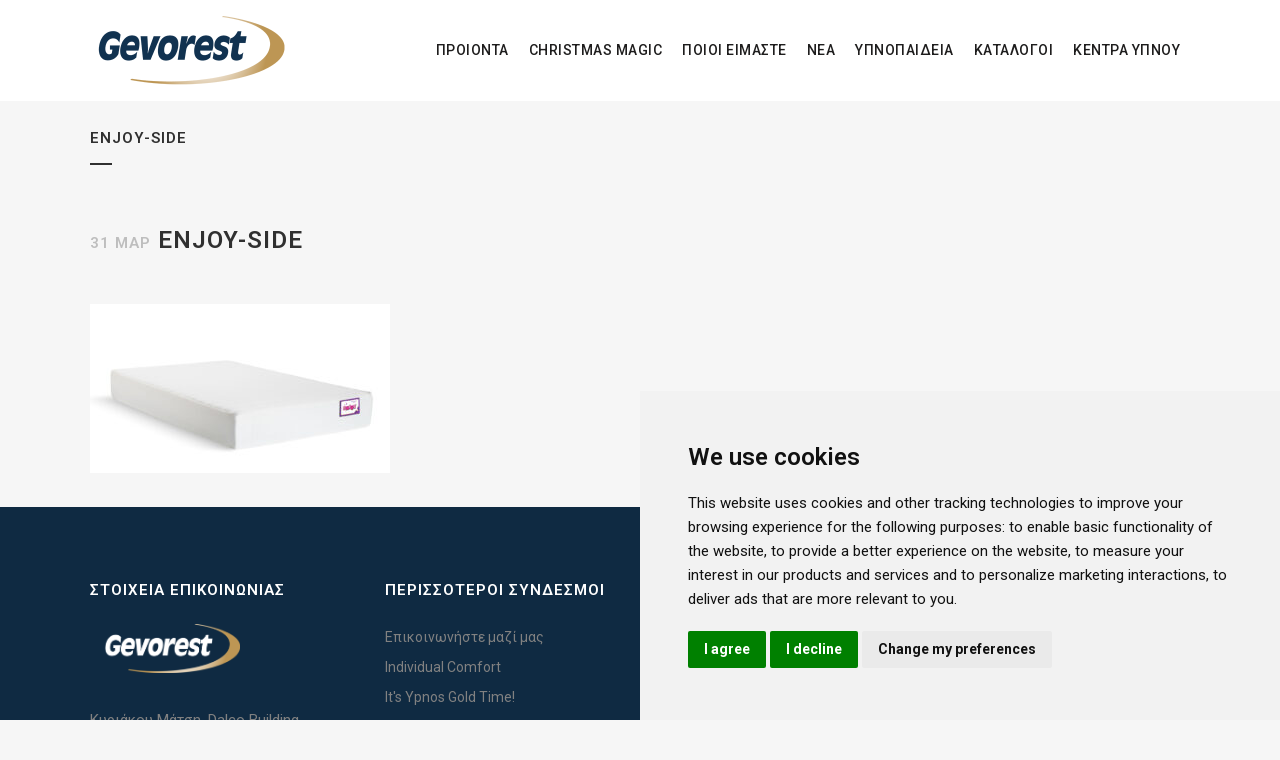

--- FILE ---
content_type: text/html; charset=UTF-8
request_url: https://www.gevorest.com/portfolio_page/enjoy/enjoy-side/
body_size: 13760
content:
<!DOCTYPE html>
<html lang="el">
<head>
	<meta name="sitelock-site-verification" content="1632" />
	<meta charset="UTF-8" />
	
	<title>Enjoy-side - Gevorest</title>

<link rel="stylesheet" href="https://www.gevorest.com/wp-content/plugins/sitepress-multilingual-cms/res/css/language-selector.css?v=3.5.3.1" type="text/css" media="all" />

	
			
						<meta name="viewport" content="width=device-width,initial-scale=1,user-scalable=no">
		
	<link rel="profile" href="http://gmpg.org/xfn/11" />
	<link rel="pingback" href="https://www.gevorest.com/xmlrpc.php" />
	<link rel="shortcut icon" type="image/x-icon" href="https://www.gevorest.com/wp-content/uploads/2016/08/Gevorest-Favicon.png">
	<link rel="apple-touch-icon" href="https://www.gevorest.com/wp-content/uploads/2016/08/Gevorest-Favicon.png"/>
	<link href='//fonts.googleapis.com/css?family=Raleway:100,200,300,400,500,600,700,800,900,300italic,400italic|Roboto:100,200,300,400,500,600,700,800,900,300italic,400italic&subset=latin,latin-ext' rel='stylesheet' type='text/css'>
<meta name='robots' content='index, follow, max-image-preview:large, max-snippet:-1, max-video-preview:-1' />

	<!-- This site is optimized with the Yoast SEO plugin v26.5 - https://yoast.com/wordpress/plugins/seo/ -->
	<link rel="canonical" href="https://www.gevorest.com/portfolio_page/enjoy/enjoy-side/" />
	<meta property="og:locale" content="el_GR" />
	<meta property="og:type" content="article" />
	<meta property="og:title" content="Enjoy-side - Gevorest" />
	<meta property="og:url" content="https://www.gevorest.com/portfolio_page/enjoy/enjoy-side/" />
	<meta property="og:site_name" content="Gevorest" />
	<meta property="og:image" content="https://www.gevorest.com/portfolio_page/enjoy/enjoy-side" />
	<meta property="og:image:width" content="1600" />
	<meta property="og:image:height" content="900" />
	<meta property="og:image:type" content="image/jpeg" />
	<meta name="twitter:card" content="summary_large_image" />
	<script type="application/ld+json" class="yoast-schema-graph">{"@context":"https://schema.org","@graph":[{"@type":"WebPage","@id":"https://www.gevorest.com/portfolio_page/enjoy/enjoy-side/","url":"https://www.gevorest.com/portfolio_page/enjoy/enjoy-side/","name":"Enjoy-side - Gevorest","isPartOf":{"@id":"https://www.gevorest.com/#website"},"primaryImageOfPage":{"@id":"https://www.gevorest.com/portfolio_page/enjoy/enjoy-side/#primaryimage"},"image":{"@id":"https://www.gevorest.com/portfolio_page/enjoy/enjoy-side/#primaryimage"},"thumbnailUrl":"https://www.gevorest.com/wp-content/uploads/2016/07/Enjoy-side.jpg","datePublished":"2023-03-31T04:04:09+00:00","breadcrumb":{"@id":"https://www.gevorest.com/portfolio_page/enjoy/enjoy-side/#breadcrumb"},"inLanguage":"el","potentialAction":[{"@type":"ReadAction","target":["https://www.gevorest.com/portfolio_page/enjoy/enjoy-side/"]}]},{"@type":"ImageObject","inLanguage":"el","@id":"https://www.gevorest.com/portfolio_page/enjoy/enjoy-side/#primaryimage","url":"https://www.gevorest.com/wp-content/uploads/2016/07/Enjoy-side.jpg","contentUrl":"https://www.gevorest.com/wp-content/uploads/2016/07/Enjoy-side.jpg","width":1600,"height":900},{"@type":"BreadcrumbList","@id":"https://www.gevorest.com/portfolio_page/enjoy/enjoy-side/#breadcrumb","itemListElement":[{"@type":"ListItem","position":1,"name":"Home","item":"https://www.gevorest.com/"},{"@type":"ListItem","position":2,"name":"Enjoy","item":"https://www.gevorest.com/en/portfolio_page/enjoy/"},{"@type":"ListItem","position":3,"name":"Enjoy-side"}]},{"@type":"WebSite","@id":"https://www.gevorest.com/#website","url":"https://www.gevorest.com/","name":"Gevorest","description":"Serves the Quality of Sleep since 1967","publisher":{"@id":"https://www.gevorest.com/#organization"},"potentialAction":[{"@type":"SearchAction","target":{"@type":"EntryPoint","urlTemplate":"https://www.gevorest.com/?s={search_term_string}"},"query-input":{"@type":"PropertyValueSpecification","valueRequired":true,"valueName":"search_term_string"}}],"inLanguage":"el"},{"@type":"Organization","@id":"https://www.gevorest.com/#organization","name":"Gevorest","url":"https://www.gevorest.com/","logo":{"@type":"ImageObject","inLanguage":"el","@id":"https://www.gevorest.com/#/schema/logo/image/","url":"https://www.gevorest.com/wp-content/uploads/2018/06/gevorest_logo_2018.png","contentUrl":"https://www.gevorest.com/wp-content/uploads/2018/06/gevorest_logo_2018.png","width":1282,"height":423,"caption":"Gevorest"},"image":{"@id":"https://www.gevorest.com/#/schema/logo/image/"}}]}</script>
	<!-- / Yoast SEO plugin. -->


<link rel='dns-prefetch' href='//maps.googleapis.com' />
<link rel='dns-prefetch' href='//www.google.com' />
<link rel="alternate" type="application/rss+xml" title="Ροή RSS &raquo; Gevorest" href="https://www.gevorest.com/feed/" />
<link rel="alternate" type="application/rss+xml" title="Ροή Σχολίων &raquo; Gevorest" href="https://www.gevorest.com/comments/feed/" />
<link rel="alternate" title="oEmbed (JSON)" type="application/json+oembed" href="https://www.gevorest.com/wp-json/oembed/1.0/embed?url=https%3A%2F%2Fwww.gevorest.com%2Fportfolio_page%2Fenjoy%2Fenjoy-side%2F" />
<link rel="alternate" title="oEmbed (XML)" type="text/xml+oembed" href="https://www.gevorest.com/wp-json/oembed/1.0/embed?url=https%3A%2F%2Fwww.gevorest.com%2Fportfolio_page%2Fenjoy%2Fenjoy-side%2F&#038;format=xml" />
<style id='wp-img-auto-sizes-contain-inline-css' type='text/css'>
img:is([sizes=auto i],[sizes^="auto," i]){contain-intrinsic-size:3000px 1500px}
/*# sourceURL=wp-img-auto-sizes-contain-inline-css */
</style>
<style id='wp-emoji-styles-inline-css' type='text/css'>

	img.wp-smiley, img.emoji {
		display: inline !important;
		border: none !important;
		box-shadow: none !important;
		height: 1em !important;
		width: 1em !important;
		margin: 0 0.07em !important;
		vertical-align: -0.1em !important;
		background: none !important;
		padding: 0 !important;
	}
/*# sourceURL=wp-emoji-styles-inline-css */
</style>
<style id='wp-block-library-inline-css' type='text/css'>
:root{--wp-block-synced-color:#7a00df;--wp-block-synced-color--rgb:122,0,223;--wp-bound-block-color:var(--wp-block-synced-color);--wp-editor-canvas-background:#ddd;--wp-admin-theme-color:#007cba;--wp-admin-theme-color--rgb:0,124,186;--wp-admin-theme-color-darker-10:#006ba1;--wp-admin-theme-color-darker-10--rgb:0,107,160.5;--wp-admin-theme-color-darker-20:#005a87;--wp-admin-theme-color-darker-20--rgb:0,90,135;--wp-admin-border-width-focus:2px}@media (min-resolution:192dpi){:root{--wp-admin-border-width-focus:1.5px}}.wp-element-button{cursor:pointer}:root .has-very-light-gray-background-color{background-color:#eee}:root .has-very-dark-gray-background-color{background-color:#313131}:root .has-very-light-gray-color{color:#eee}:root .has-very-dark-gray-color{color:#313131}:root .has-vivid-green-cyan-to-vivid-cyan-blue-gradient-background{background:linear-gradient(135deg,#00d084,#0693e3)}:root .has-purple-crush-gradient-background{background:linear-gradient(135deg,#34e2e4,#4721fb 50%,#ab1dfe)}:root .has-hazy-dawn-gradient-background{background:linear-gradient(135deg,#faaca8,#dad0ec)}:root .has-subdued-olive-gradient-background{background:linear-gradient(135deg,#fafae1,#67a671)}:root .has-atomic-cream-gradient-background{background:linear-gradient(135deg,#fdd79a,#004a59)}:root .has-nightshade-gradient-background{background:linear-gradient(135deg,#330968,#31cdcf)}:root .has-midnight-gradient-background{background:linear-gradient(135deg,#020381,#2874fc)}:root{--wp--preset--font-size--normal:16px;--wp--preset--font-size--huge:42px}.has-regular-font-size{font-size:1em}.has-larger-font-size{font-size:2.625em}.has-normal-font-size{font-size:var(--wp--preset--font-size--normal)}.has-huge-font-size{font-size:var(--wp--preset--font-size--huge)}.has-text-align-center{text-align:center}.has-text-align-left{text-align:left}.has-text-align-right{text-align:right}.has-fit-text{white-space:nowrap!important}#end-resizable-editor-section{display:none}.aligncenter{clear:both}.items-justified-left{justify-content:flex-start}.items-justified-center{justify-content:center}.items-justified-right{justify-content:flex-end}.items-justified-space-between{justify-content:space-between}.screen-reader-text{border:0;clip-path:inset(50%);height:1px;margin:-1px;overflow:hidden;padding:0;position:absolute;width:1px;word-wrap:normal!important}.screen-reader-text:focus{background-color:#ddd;clip-path:none;color:#444;display:block;font-size:1em;height:auto;left:5px;line-height:normal;padding:15px 23px 14px;text-decoration:none;top:5px;width:auto;z-index:100000}html :where(.has-border-color){border-style:solid}html :where([style*=border-top-color]){border-top-style:solid}html :where([style*=border-right-color]){border-right-style:solid}html :where([style*=border-bottom-color]){border-bottom-style:solid}html :where([style*=border-left-color]){border-left-style:solid}html :where([style*=border-width]){border-style:solid}html :where([style*=border-top-width]){border-top-style:solid}html :where([style*=border-right-width]){border-right-style:solid}html :where([style*=border-bottom-width]){border-bottom-style:solid}html :where([style*=border-left-width]){border-left-style:solid}html :where(img[class*=wp-image-]){height:auto;max-width:100%}:where(figure){margin:0 0 1em}html :where(.is-position-sticky){--wp-admin--admin-bar--position-offset:var(--wp-admin--admin-bar--height,0px)}@media screen and (max-width:600px){html :where(.is-position-sticky){--wp-admin--admin-bar--position-offset:0px}}

/*# sourceURL=wp-block-library-inline-css */
</style><style id='global-styles-inline-css' type='text/css'>
:root{--wp--preset--aspect-ratio--square: 1;--wp--preset--aspect-ratio--4-3: 4/3;--wp--preset--aspect-ratio--3-4: 3/4;--wp--preset--aspect-ratio--3-2: 3/2;--wp--preset--aspect-ratio--2-3: 2/3;--wp--preset--aspect-ratio--16-9: 16/9;--wp--preset--aspect-ratio--9-16: 9/16;--wp--preset--color--black: #000000;--wp--preset--color--cyan-bluish-gray: #abb8c3;--wp--preset--color--white: #ffffff;--wp--preset--color--pale-pink: #f78da7;--wp--preset--color--vivid-red: #cf2e2e;--wp--preset--color--luminous-vivid-orange: #ff6900;--wp--preset--color--luminous-vivid-amber: #fcb900;--wp--preset--color--light-green-cyan: #7bdcb5;--wp--preset--color--vivid-green-cyan: #00d084;--wp--preset--color--pale-cyan-blue: #8ed1fc;--wp--preset--color--vivid-cyan-blue: #0693e3;--wp--preset--color--vivid-purple: #9b51e0;--wp--preset--gradient--vivid-cyan-blue-to-vivid-purple: linear-gradient(135deg,rgb(6,147,227) 0%,rgb(155,81,224) 100%);--wp--preset--gradient--light-green-cyan-to-vivid-green-cyan: linear-gradient(135deg,rgb(122,220,180) 0%,rgb(0,208,130) 100%);--wp--preset--gradient--luminous-vivid-amber-to-luminous-vivid-orange: linear-gradient(135deg,rgb(252,185,0) 0%,rgb(255,105,0) 100%);--wp--preset--gradient--luminous-vivid-orange-to-vivid-red: linear-gradient(135deg,rgb(255,105,0) 0%,rgb(207,46,46) 100%);--wp--preset--gradient--very-light-gray-to-cyan-bluish-gray: linear-gradient(135deg,rgb(238,238,238) 0%,rgb(169,184,195) 100%);--wp--preset--gradient--cool-to-warm-spectrum: linear-gradient(135deg,rgb(74,234,220) 0%,rgb(151,120,209) 20%,rgb(207,42,186) 40%,rgb(238,44,130) 60%,rgb(251,105,98) 80%,rgb(254,248,76) 100%);--wp--preset--gradient--blush-light-purple: linear-gradient(135deg,rgb(255,206,236) 0%,rgb(152,150,240) 100%);--wp--preset--gradient--blush-bordeaux: linear-gradient(135deg,rgb(254,205,165) 0%,rgb(254,45,45) 50%,rgb(107,0,62) 100%);--wp--preset--gradient--luminous-dusk: linear-gradient(135deg,rgb(255,203,112) 0%,rgb(199,81,192) 50%,rgb(65,88,208) 100%);--wp--preset--gradient--pale-ocean: linear-gradient(135deg,rgb(255,245,203) 0%,rgb(182,227,212) 50%,rgb(51,167,181) 100%);--wp--preset--gradient--electric-grass: linear-gradient(135deg,rgb(202,248,128) 0%,rgb(113,206,126) 100%);--wp--preset--gradient--midnight: linear-gradient(135deg,rgb(2,3,129) 0%,rgb(40,116,252) 100%);--wp--preset--font-size--small: 13px;--wp--preset--font-size--medium: 20px;--wp--preset--font-size--large: 36px;--wp--preset--font-size--x-large: 42px;--wp--preset--spacing--20: 0.44rem;--wp--preset--spacing--30: 0.67rem;--wp--preset--spacing--40: 1rem;--wp--preset--spacing--50: 1.5rem;--wp--preset--spacing--60: 2.25rem;--wp--preset--spacing--70: 3.38rem;--wp--preset--spacing--80: 5.06rem;--wp--preset--shadow--natural: 6px 6px 9px rgba(0, 0, 0, 0.2);--wp--preset--shadow--deep: 12px 12px 50px rgba(0, 0, 0, 0.4);--wp--preset--shadow--sharp: 6px 6px 0px rgba(0, 0, 0, 0.2);--wp--preset--shadow--outlined: 6px 6px 0px -3px rgb(255, 255, 255), 6px 6px rgb(0, 0, 0);--wp--preset--shadow--crisp: 6px 6px 0px rgb(0, 0, 0);}:where(.is-layout-flex){gap: 0.5em;}:where(.is-layout-grid){gap: 0.5em;}body .is-layout-flex{display: flex;}.is-layout-flex{flex-wrap: wrap;align-items: center;}.is-layout-flex > :is(*, div){margin: 0;}body .is-layout-grid{display: grid;}.is-layout-grid > :is(*, div){margin: 0;}:where(.wp-block-columns.is-layout-flex){gap: 2em;}:where(.wp-block-columns.is-layout-grid){gap: 2em;}:where(.wp-block-post-template.is-layout-flex){gap: 1.25em;}:where(.wp-block-post-template.is-layout-grid){gap: 1.25em;}.has-black-color{color: var(--wp--preset--color--black) !important;}.has-cyan-bluish-gray-color{color: var(--wp--preset--color--cyan-bluish-gray) !important;}.has-white-color{color: var(--wp--preset--color--white) !important;}.has-pale-pink-color{color: var(--wp--preset--color--pale-pink) !important;}.has-vivid-red-color{color: var(--wp--preset--color--vivid-red) !important;}.has-luminous-vivid-orange-color{color: var(--wp--preset--color--luminous-vivid-orange) !important;}.has-luminous-vivid-amber-color{color: var(--wp--preset--color--luminous-vivid-amber) !important;}.has-light-green-cyan-color{color: var(--wp--preset--color--light-green-cyan) !important;}.has-vivid-green-cyan-color{color: var(--wp--preset--color--vivid-green-cyan) !important;}.has-pale-cyan-blue-color{color: var(--wp--preset--color--pale-cyan-blue) !important;}.has-vivid-cyan-blue-color{color: var(--wp--preset--color--vivid-cyan-blue) !important;}.has-vivid-purple-color{color: var(--wp--preset--color--vivid-purple) !important;}.has-black-background-color{background-color: var(--wp--preset--color--black) !important;}.has-cyan-bluish-gray-background-color{background-color: var(--wp--preset--color--cyan-bluish-gray) !important;}.has-white-background-color{background-color: var(--wp--preset--color--white) !important;}.has-pale-pink-background-color{background-color: var(--wp--preset--color--pale-pink) !important;}.has-vivid-red-background-color{background-color: var(--wp--preset--color--vivid-red) !important;}.has-luminous-vivid-orange-background-color{background-color: var(--wp--preset--color--luminous-vivid-orange) !important;}.has-luminous-vivid-amber-background-color{background-color: var(--wp--preset--color--luminous-vivid-amber) !important;}.has-light-green-cyan-background-color{background-color: var(--wp--preset--color--light-green-cyan) !important;}.has-vivid-green-cyan-background-color{background-color: var(--wp--preset--color--vivid-green-cyan) !important;}.has-pale-cyan-blue-background-color{background-color: var(--wp--preset--color--pale-cyan-blue) !important;}.has-vivid-cyan-blue-background-color{background-color: var(--wp--preset--color--vivid-cyan-blue) !important;}.has-vivid-purple-background-color{background-color: var(--wp--preset--color--vivid-purple) !important;}.has-black-border-color{border-color: var(--wp--preset--color--black) !important;}.has-cyan-bluish-gray-border-color{border-color: var(--wp--preset--color--cyan-bluish-gray) !important;}.has-white-border-color{border-color: var(--wp--preset--color--white) !important;}.has-pale-pink-border-color{border-color: var(--wp--preset--color--pale-pink) !important;}.has-vivid-red-border-color{border-color: var(--wp--preset--color--vivid-red) !important;}.has-luminous-vivid-orange-border-color{border-color: var(--wp--preset--color--luminous-vivid-orange) !important;}.has-luminous-vivid-amber-border-color{border-color: var(--wp--preset--color--luminous-vivid-amber) !important;}.has-light-green-cyan-border-color{border-color: var(--wp--preset--color--light-green-cyan) !important;}.has-vivid-green-cyan-border-color{border-color: var(--wp--preset--color--vivid-green-cyan) !important;}.has-pale-cyan-blue-border-color{border-color: var(--wp--preset--color--pale-cyan-blue) !important;}.has-vivid-cyan-blue-border-color{border-color: var(--wp--preset--color--vivid-cyan-blue) !important;}.has-vivid-purple-border-color{border-color: var(--wp--preset--color--vivid-purple) !important;}.has-vivid-cyan-blue-to-vivid-purple-gradient-background{background: var(--wp--preset--gradient--vivid-cyan-blue-to-vivid-purple) !important;}.has-light-green-cyan-to-vivid-green-cyan-gradient-background{background: var(--wp--preset--gradient--light-green-cyan-to-vivid-green-cyan) !important;}.has-luminous-vivid-amber-to-luminous-vivid-orange-gradient-background{background: var(--wp--preset--gradient--luminous-vivid-amber-to-luminous-vivid-orange) !important;}.has-luminous-vivid-orange-to-vivid-red-gradient-background{background: var(--wp--preset--gradient--luminous-vivid-orange-to-vivid-red) !important;}.has-very-light-gray-to-cyan-bluish-gray-gradient-background{background: var(--wp--preset--gradient--very-light-gray-to-cyan-bluish-gray) !important;}.has-cool-to-warm-spectrum-gradient-background{background: var(--wp--preset--gradient--cool-to-warm-spectrum) !important;}.has-blush-light-purple-gradient-background{background: var(--wp--preset--gradient--blush-light-purple) !important;}.has-blush-bordeaux-gradient-background{background: var(--wp--preset--gradient--blush-bordeaux) !important;}.has-luminous-dusk-gradient-background{background: var(--wp--preset--gradient--luminous-dusk) !important;}.has-pale-ocean-gradient-background{background: var(--wp--preset--gradient--pale-ocean) !important;}.has-electric-grass-gradient-background{background: var(--wp--preset--gradient--electric-grass) !important;}.has-midnight-gradient-background{background: var(--wp--preset--gradient--midnight) !important;}.has-small-font-size{font-size: var(--wp--preset--font-size--small) !important;}.has-medium-font-size{font-size: var(--wp--preset--font-size--medium) !important;}.has-large-font-size{font-size: var(--wp--preset--font-size--large) !important;}.has-x-large-font-size{font-size: var(--wp--preset--font-size--x-large) !important;}
/*# sourceURL=global-styles-inline-css */
</style>

<style id='classic-theme-styles-inline-css' type='text/css'>
/*! This file is auto-generated */
.wp-block-button__link{color:#fff;background-color:#32373c;border-radius:9999px;box-shadow:none;text-decoration:none;padding:calc(.667em + 2px) calc(1.333em + 2px);font-size:1.125em}.wp-block-file__button{background:#32373c;color:#fff;text-decoration:none}
/*# sourceURL=/wp-includes/css/classic-themes.min.css */
</style>
<link rel='stylesheet' id='contact-form-7-css' href='https://www.gevorest.com/wp-content/plugins/contact-form-7/includes/css/styles.css?ver=6.1.4' type='text/css' media='all' />
<link rel='stylesheet' id='qode_font_awesome-css' href='https://www.gevorest.com/wp-content/themes/bridge/css/font-awesome/css/font-awesome.min.css?ver=6.9' type='text/css' media='all' />
<link rel='stylesheet' id='qode_font_elegant-css' href='https://www.gevorest.com/wp-content/themes/bridge/css/elegant-icons/style.min.css?ver=6.9' type='text/css' media='all' />
<link rel='stylesheet' id='qode_linea_icons-css' href='https://www.gevorest.com/wp-content/themes/bridge/css/linea-icons/style.css?ver=6.9' type='text/css' media='all' />
<link rel='stylesheet' id='stylesheet-css' href='https://www.gevorest.com/wp-content/themes/bridge/css/stylesheet.min.css?ver=6.9' type='text/css' media='all' />
<link rel='stylesheet' id='default_style-css' href='https://www.gevorest.com/wp-content/themes/bridge/style.css?ver=6.9' type='text/css' media='all' />
<link rel='stylesheet' id='qode_print-css' href='https://www.gevorest.com/wp-content/themes/bridge/css/print.css?ver=6.9' type='text/css' media='all' />
<link rel='stylesheet' id='style_dynamic-css' href='https://www.gevorest.com/wp-content/themes/bridge/css/style_dynamic.css?ver=1764490373' type='text/css' media='all' />
<link rel='stylesheet' id='responsive-css' href='https://www.gevorest.com/wp-content/themes/bridge/css/responsive.min.css?ver=6.9' type='text/css' media='all' />
<link rel='stylesheet' id='style_dynamic_responsive-css' href='https://www.gevorest.com/wp-content/themes/bridge/css/style_dynamic_responsive.css?ver=1764490373' type='text/css' media='all' />
<link rel='stylesheet' id='js_composer_front-css' href='https://www.gevorest.com/wp-content/plugins/js_composer/assets/css/js_composer.min.css?ver=4.12' type='text/css' media='all' />
<link rel='stylesheet' id='custom_css-css' href='https://www.gevorest.com/wp-content/themes/bridge/css/custom_css.css?ver=1764490373' type='text/css' media='all' />
<link rel='stylesheet' id='uacf7-frontend-style-css' href='https://www.gevorest.com/wp-content/plugins/ultimate-addons-for-contact-form-7/assets/css/uacf7-frontend.css?ver=6.9' type='text/css' media='all' />
<link rel='stylesheet' id='uacf7-form-style-css' href='https://www.gevorest.com/wp-content/plugins/ultimate-addons-for-contact-form-7/assets/css/form-style.css?ver=6.9' type='text/css' media='all' />
<script type="text/javascript" src="https://www.gevorest.com/wp-includes/js/jquery/jquery.min.js?ver=3.7.1" id="jquery-core-js"></script>
<script type="text/javascript" src="https://www.gevorest.com/wp-includes/js/jquery/jquery-migrate.min.js?ver=3.4.1" id="jquery-migrate-js"></script>
<script type="text/javascript" src="https://www.gevorest.com/wp-content/plugins/flowpaper-lite-pdf-flipbook/assets/lity/lity.min.js" id="lity-js-js"></script>
<script type="text/javascript" id="3d-flip-book-client-locale-loader-js-extra">
/* <![CDATA[ */
var FB3D_CLIENT_LOCALE = {"ajaxurl":"https://www.gevorest.com/wp-admin/admin-ajax.php","dictionary":{"Table of contents":"Table of contents","Close":"Close","Bookmarks":"Bookmarks","Thumbnails":"Thumbnails","Search":"Search","Share":"Share","Facebook":"Facebook","Twitter":"Twitter","Email":"Email","Play":"Play","Previous page":"Previous page","Next page":"Next page","Zoom in":"Zoom in","Zoom out":"Zoom out","Fit view":"Fit view","Auto play":"Auto play","Full screen":"Full screen","More":"More","Smart pan":"Smart pan","Single page":"Single page","Sounds":"Sounds","Stats":"Stats","Print":"Print","Download":"Download","Goto first page":"Goto first page","Goto last page":"Goto last page"},"images":"https://www.gevorest.com/wp-content/plugins/interactive-3d-flipbook-powered-physics-engine/assets/images/","jsData":{"urls":[],"posts":{"ids_mis":[],"ids":[]},"pages":[],"firstPages":[],"bookCtrlProps":[],"bookTemplates":[]},"key":"3d-flip-book","pdfJS":{"pdfJsLib":"https://www.gevorest.com/wp-content/plugins/interactive-3d-flipbook-powered-physics-engine/assets/js/pdf.min.js?ver=4.3.136","pdfJsWorker":"https://www.gevorest.com/wp-content/plugins/interactive-3d-flipbook-powered-physics-engine/assets/js/pdf.worker.js?ver=4.3.136","stablePdfJsLib":"https://www.gevorest.com/wp-content/plugins/interactive-3d-flipbook-powered-physics-engine/assets/js/stable/pdf.min.js?ver=2.5.207","stablePdfJsWorker":"https://www.gevorest.com/wp-content/plugins/interactive-3d-flipbook-powered-physics-engine/assets/js/stable/pdf.worker.js?ver=2.5.207","pdfJsCMapUrl":"https://www.gevorest.com/wp-content/plugins/interactive-3d-flipbook-powered-physics-engine/assets/cmaps/"},"cacheurl":"https://www.gevorest.com/wp-content/uploads/3d-flip-book/cache/","pluginsurl":"https://www.gevorest.com/wp-content/plugins/","pluginurl":"https://www.gevorest.com/wp-content/plugins/interactive-3d-flipbook-powered-physics-engine/","thumbnailSize":{"width":"150","height":"150"},"version":"1.16.17"};
//# sourceURL=3d-flip-book-client-locale-loader-js-extra
/* ]]> */
</script>
<script type="text/javascript" src="https://www.gevorest.com/wp-content/plugins/interactive-3d-flipbook-powered-physics-engine/assets/js/client-locale-loader.js?ver=1.16.17" id="3d-flip-book-client-locale-loader-js" async="async" data-wp-strategy="async"></script>
<script type="text/javascript" id="ajax-test-js-extra">
/* <![CDATA[ */
var the_ajax_script = {"ajaxurl":"https://www.gevorest.com/wp-admin/admin-ajax.php"};
//# sourceURL=ajax-test-js-extra
/* ]]> */
</script>
<script type="text/javascript" src="https://www.gevorest.com/wp-content/plugins/google-site-verification-using-meta-tag//verification.js?ver=6.9" id="ajax-test-js"></script>
<link rel="https://api.w.org/" href="https://www.gevorest.com/wp-json/" /><link rel="alternate" title="JSON" type="application/json" href="https://www.gevorest.com/wp-json/wp/v2/media/21247" /><link rel="EditURI" type="application/rsd+xml" title="RSD" href="https://www.gevorest.com/xmlrpc.php?rsd" />
<meta name="generator" content="WordPress 6.9" />
<link rel='shortlink' href='https://www.gevorest.com/?p=21247' />
<meta name="generator" content="WPML ver:3.5.3.1 stt:1,47,13,51;" />

<style type="text/css">#lang_sel_list a.lang_sel_sel, #lang_sel_list a.lang_sel_sel:visited{color:#222222;}#lang_sel_list a:hover, #lang_sel_list a.lang_sel_sel:hover{color:#000000;}#lang_sel_list a.lang_sel_sel, #lang_sel_list a.lang_sel_sel:visited{background-color:#eeeeee;}#lang_sel_list a.lang_sel_sel:hover{background-color:#eeeeee;}#lang_sel_list ul a.lang_sel_other, #lang_sel_list ul a.lang_sel_other:visited{color:#222222;}#lang_sel_list ul a.lang_sel_other:hover{color:#000000;}#lang_sel_list ul a.lang_sel_other, #lang_sel li ul a:link, #lang_sel_list ul a.lang_sel_other:visited{background-color:#e5e5e5;}#lang_sel_list ul a.lang_sel_other:hover{background-color:#eeeeee;}#lang_sel_list a, #lang_sel_list a:visited{border-color:#cdcdcd;} #lang_sel_list  ul{border-top:1px solid #cdcdcd;}</style>
<meta name="generator" content="Powered by Visual Composer - drag and drop page builder for WordPress."/>
<!--[if lte IE 9]><link rel="stylesheet" type="text/css" href="https://www.gevorest.com/wp-content/plugins/js_composer/assets/css/vc_lte_ie9.min.css" media="screen"><![endif]--><!--[if IE  8]><link rel="stylesheet" type="text/css" href="https://www.gevorest.com/wp-content/plugins/js_composer/assets/css/vc-ie8.min.css" media="screen"><![endif]--><link rel="icon" href="https://www.gevorest.com/wp-content/uploads/2020/09/cropped-gevorest_logo_fav-32x32.png" sizes="32x32" />
<link rel="icon" href="https://www.gevorest.com/wp-content/uploads/2020/09/cropped-gevorest_logo_fav-192x192.png" sizes="192x192" />
<link rel="apple-touch-icon" href="https://www.gevorest.com/wp-content/uploads/2020/09/cropped-gevorest_logo_fav-180x180.png" />
<meta name="msapplication-TileImage" content="https://www.gevorest.com/wp-content/uploads/2020/09/cropped-gevorest_logo_fav-270x270.png" />
<noscript><style type="text/css"> .wpb_animate_when_almost_visible { opacity: 1; }</style></noscript><!--
Plugin: Google meta tag Site Verification Plugin
Tracking Code.

-->

<meta name="google-site-verification" content="Q75p3WneDigg-Im6WKWdwI7yRScHHWOa0WSCZ3d-9M0"/></head>

<body class="attachment wp-singular attachment-template-default single single-attachment postid-21247 attachmentid-21247 attachment-jpeg wp-theme-bridge ajax_fade page_not_loaded  qode-theme-ver-9.3 wpb-js-composer js-comp-ver-4.12 vc_responsive" itemscope itemtype="http://schema.org/WebPage">
	
<!-- Cookie Consent by TermsFeed https://www.TermsFeed.com -->
<script type="text/javascript" src="https://www.termsfeed.com/public/cookie-consent/4.2.0/cookie-consent.js" charset="UTF-8"></script>
<script type="text/javascript" charset="UTF-8">
document.addEventListener('DOMContentLoaded', function () {
cookieconsent.run({"notice_banner_type":"simple","consent_type":"express","palette":"light","language":"en","page_load_consent_levels":["strictly-necessary"],"notice_banner_reject_button_hide":false,"preferences_center_close_button_hide":false,"page_refresh_confirmation_buttons":false,"website_name":"gevorest.com"});
});
</script>

<!-- Google Analytics -->
<script type="text/plain" data-cookie-consent="tracking" async src="https://www.googletagmanager.com/gtag/js?id=G-HYM1LK6T2Z"></script>
<script type="text/plain" data-cookie-consent="tracking">
  window.dataLayer = window.dataLayer || [];
  function gtag(){dataLayer.push(arguments);}
  gtag('js', new Date());
  gtag('config', 'G-HYM1LK6T2Z');
</script>
<!-- end of Google Analytics-->
<noscript>Free cookie consent management tool by <a href="https://www.termsfeed.com/">TermsFeed</a></noscript>
<!-- End Cookie Consent by TermsFeed https://www.TermsFeed.com -->
<!-- Below is the link that users can use to open Preferences Center to change their preferences. Do not modify the ID parameter. Place it where appropriate, style it as needed. -->
<!-- <a href="#" id="open_preferences_center">Update cookies preferences</a> -->



				<div class="ajax_loader"><div class="ajax_loader_1"><div class="pulse"></div></div></div>
					<div class="wrapper">
	<div class="wrapper_inner">
	<!-- Google Analytics start -->
		<!-- Google Analytics end -->

	


<header class=" has_header_fixed_right scroll_header_top_area  stick scrolled_not_transparent page_header">
    <div class="header_inner clearfix">

		<div class="header_top_bottom_holder">
		<div class="header_bottom clearfix" style='' >
		    				<div class="container">
					<div class="container_inner clearfix">
                    			                					<div class="header_inner_left">
                        													<div class="mobile_menu_button">
                                <span>
                                    <i class="qode_icon_font_awesome fa fa-bars " ></i>                                </span>
                            </div>
												<div class="logo_wrapper">
                            							<div class="q_logo">
								<a itemprop="url" href="https://www.gevorest.com/">
									<img itemprop="image" class="normal" src="https://www.gevorest.com/wp-content/uploads/2018/06/gevorest_logo_2018_sm_.png" alt="Logo"/>
									<img itemprop="image" class="light" src="https://www.gevorest.com/wp-content/uploads/2018/06/gevorest_logo_2018_sm_.png" alt="Logo"/>
									<img itemprop="image" class="dark" src="https://www.gevorest.com/wp-content/uploads/2018/06/gevorest_logo_2018_sm_.png" alt="Logo"/>
									<img itemprop="image" class="sticky" src="https://www.gevorest.com/wp-content/uploads/2018/06/gevorest_logo_2018_sm_.png" alt="Logo"/>
									<img itemprop="image" class="mobile" src="https://www.gevorest.com/wp-content/uploads/2018/06/gevorest_logo_2018_sm_.png" alt="Logo"/>
																	</a>
							</div>
                            						</div>
                                                					</div>
                    					                                                							<div class="header_inner_right">
                                <div class="side_menu_button_wrapper right">
																			<div class="header_bottom_right_widget_holder"><div class="header_bottom_widget widget_icl_lang_sel_widget"></div></div>
																		                                    <div class="side_menu_button">
									
										                                                                                                                    </div>
                                </div>
							</div>
												
						
						<nav class="main_menu drop_down right">
						<ul id="menu-menu-greek" class=""><li id="nav-menu-item-16633" class="menu-item menu-item-type-custom menu-item-object-custom menu-item-has-children  has_sub narrow"><a href="#" class=""><i class="menu_icon blank fa"></i><span>ΠΡΟΙΟΝΤΑ</span><span class="plus"></span></a>
<div class="second"><div class="inner"><ul>
	<li id="nav-menu-item-23882" class="menu-item menu-item-type-post_type menu-item-object-page "><a href="https://www.gevorest.com/bed-collections/" class=""><i class="menu_icon blank fa"></i><span>Συλλογές Κρεβατιών</span><span class="plus"></span></a></li>
	<li id="nav-menu-item-16946" class="menu-item menu-item-type-post_type menu-item-object-page "><a href="https://www.gevorest.com/mattresses/" class=""><i class="menu_icon blank fa"></i><span>Στρώματα</span><span class="plus"></span></a></li>
	<li id="nav-menu-item-16811" class="menu-item menu-item-type-post_type menu-item-object-page "><a href="https://www.gevorest.com/divans/" class=""><i class="menu_icon blank fa"></i><span>Βάσεις</span><span class="plus"></span></a></li>
	<li id="nav-menu-item-16803" class="menu-item menu-item-type-post_type menu-item-object-page "><a href="https://www.gevorest.com/headboards/" class=""><i class="menu_icon blank fa"></i><span>Κεφαλαριές</span><span class="plus"></span></a></li>
	<li id="nav-menu-item-16706" class="menu-item menu-item-type-post_type menu-item-object-page "><a href="https://www.gevorest.com/pillows/" class=""><i class="menu_icon blank fa"></i><span>Μαξιλάρια</span><span class="plus"></span></a></li>
	<li id="nav-menu-item-16731" class="menu-item menu-item-type-post_type menu-item-object-page "><a href="https://www.gevorest.com/protective-covers/" class=""><i class="menu_icon blank fa"></i><span>Προστατευτικά στρώματος &#038; μαξιλαριού</span><span class="plus"></span></a></li>
	<li id="nav-menu-item-18384" class="menu-item menu-item-type-post_type menu-item-object-page "><a href="https://www.gevorest.com/bed-linen/" class=""><i class="menu_icon blank fa"></i><span>Λευκά Είδη</span><span class="plus"></span></a></li>
	<li id="nav-menu-item-16725" class="menu-item menu-item-type-post_type menu-item-object-page "><a href="https://www.gevorest.com/pillow-tops/" class=""><i class="menu_icon blank fa"></i><span>Επιστρώματα</span><span class="plus"></span></a></li>
	<li id="nav-menu-item-23509" class="menu-item menu-item-type-post_type menu-item-object-page "><a href="https://www.gevorest.com/duvets/" class=""><i class="menu_icon blank fa"></i><span>Παπλώματα</span><span class="plus"></span></a></li>
	<li id="nav-menu-item-23829" class="menu-item menu-item-type-post_type menu-item-object-page "><a href="https://www.gevorest.com/bedroom-furniture/" class=""><i class="menu_icon blank fa"></i><span>Έπιπλα Υπνοδωματίου</span><span class="plus"></span></a></li>
</ul></div></div>
</li>
<li id="nav-menu-item-17324" class="menu-item menu-item-type-custom menu-item-object-custom menu-item-has-children  has_sub narrow"><a href="#" class=""><i class="menu_icon blank fa"></i><span>CHRISTMAS MAGIC</span><span class="plus"></span></a>
<div class="second"><div class="inner"><ul>
	<li id="nav-menu-item-22568" class="menu-item menu-item-type-post_type menu-item-object-page "><a href="https://www.gevorest.com/gevorest-christmas-magic-2023/" class=""><i class="menu_icon blank fa"></i><span>Christmas Magic 2023</span><span class="plus"></span></a></li>
	<li id="nav-menu-item-20891" class="menu-item menu-item-type-post_type menu-item-object-page "><a href="https://www.gevorest.com/gevorest-christmas-magic-2022/" class=""><i class="menu_icon blank fa"></i><span>Christmas Magic 2022</span><span class="plus"></span></a></li>
	<li id="nav-menu-item-20884" class="menu-item menu-item-type-post_type menu-item-object-page "><a href="https://www.gevorest.com/gevorest-christmas-magic-2021/" class=""><i class="menu_icon blank fa"></i><span>Christmas Magic 2021</span><span class="plus"></span></a></li>
	<li id="nav-menu-item-19076" class="menu-item menu-item-type-post_type menu-item-object-page "><a href="https://www.gevorest.com/gevorest-christmas-magic-2020/" class=""><i class="menu_icon blank fa"></i><span>Christmas Magic 2020</span><span class="plus"></span></a></li>
	<li id="nav-menu-item-18171" class="menu-item menu-item-type-post_type menu-item-object-page "><a href="https://www.gevorest.com/gevorest-christmas-magic-2019/" class=""><i class="menu_icon blank fa"></i><span>Christmas Magic 2019</span><span class="plus"></span></a></li>
	<li id="nav-menu-item-18030" class="menu-item menu-item-type-post_type menu-item-object-page "><a href="https://www.gevorest.com/gevorest-christmas-magic-2018/" class=""><i class="menu_icon blank fa"></i><span>Christmas Magic 2018</span><span class="plus"></span></a></li>
	<li id="nav-menu-item-17665" class="menu-item menu-item-type-post_type menu-item-object-page "><a href="https://www.gevorest.com/gevorest-christmas-magic-2017/" class=""><i class="menu_icon blank fa"></i><span>Christmas Magic 2017</span><span class="plus"></span></a></li>
	<li id="nav-menu-item-17419" class="menu-item menu-item-type-post_type menu-item-object-page "><a href="https://www.gevorest.com/gevorest-christmas-magic-2016/" class=""><i class="menu_icon blank fa"></i><span>Christmas Magic 2016</span><span class="plus"></span></a></li>
	<li id="nav-menu-item-17420" class="menu-item menu-item-type-post_type menu-item-object-page "><a href="https://www.gevorest.com/gevorest-christmas-magic-2015/" class=""><i class="menu_icon blank fa"></i><span>Christmas Magic 2015</span><span class="plus"></span></a></li>
</ul></div></div>
</li>
<li id="nav-menu-item-21618" class="menu-item menu-item-type-post_type menu-item-object-page  narrow"><a href="https://www.gevorest.com/the-stuff-dreams-are-made-of/" class=""><i class="menu_icon blank fa"></i><span>ΠΟΙΟΙ ΕΙΜΑΣΤΕ</span><span class="plus"></span></a></li>
<li id="nav-menu-item-21090" class="menu-item menu-item-type-taxonomy menu-item-object-category  narrow"><a href="https://www.gevorest.com/category/news-gr/" class=""><i class="menu_icon blank fa"></i><span>ΝΕΑ</span><span class="plus"></span></a></li>
<li id="nav-menu-item-21068" class="menu-item menu-item-type-taxonomy menu-item-object-category menu-item-has-children  has_sub narrow"><a href="https://www.gevorest.com/category/ypnopedia/" class=""><i class="menu_icon blank fa"></i><span>ΥΠΝΟΠΑΙΔΕΙΑ</span><span class="plus"></span></a>
<div class="second"><div class="inner"><ul>
	<li id="nav-menu-item-21066" class="menu-item menu-item-type-taxonomy menu-item-object-category "><a href="https://www.gevorest.com/category/research/" class=""><i class="menu_icon blank fa"></i><span>Έρευνες</span><span class="plus"></span></a></li>
	<li id="nav-menu-item-21067" class="menu-item menu-item-type-taxonomy menu-item-object-category "><a href="https://www.gevorest.com/category/articles/" class=""><i class="menu_icon blank fa"></i><span>Άρθρα</span><span class="plus"></span></a></li>
</ul></div></div>
</li>
<li id="nav-menu-item-16585" class="menu-item menu-item-type-post_type menu-item-object-page  narrow"><a href="https://www.gevorest.com/%ce%ba%ce%b1%cf%84%ce%ac%ce%bb%ce%bf%ce%b3%ce%bf%cf%82/" class=""><i class="menu_icon blank fa"></i><span>ΚΑΤΑΛΟΓΟΙ</span><span class="plus"></span></a></li>
<li id="nav-menu-item-16584" class="menu-item menu-item-type-post_type menu-item-object-page  narrow"><a href="https://www.gevorest.com/ta-kentra-ypnou-mas/" class=""><i class="menu_icon blank fa"></i><span>ΚΕΝΤΡΑ ΥΠΝΟΥ</span><span class="plus"></span></a></li>
</ul>						</nav>
						                        										<nav class="mobile_menu">
                        <ul id="menu-menu-greek-1" class=""><li id="mobile-menu-item-16633" class="menu-item menu-item-type-custom menu-item-object-custom menu-item-has-children  has_sub"><a href="#" class=""><span>ΠΡΟΙΟΝΤΑ</span></a><span class="mobile_arrow"><i class="fa fa-angle-right"></i><i class="fa fa-angle-down"></i></span>
<ul class="sub_menu">
	<li id="mobile-menu-item-23882" class="menu-item menu-item-type-post_type menu-item-object-page "><a href="https://www.gevorest.com/bed-collections/" class=""><span>Συλλογές Κρεβατιών</span></a><span class="mobile_arrow"><i class="fa fa-angle-right"></i><i class="fa fa-angle-down"></i></span></li>
	<li id="mobile-menu-item-16946" class="menu-item menu-item-type-post_type menu-item-object-page "><a href="https://www.gevorest.com/mattresses/" class=""><span>Στρώματα</span></a><span class="mobile_arrow"><i class="fa fa-angle-right"></i><i class="fa fa-angle-down"></i></span></li>
	<li id="mobile-menu-item-16811" class="menu-item menu-item-type-post_type menu-item-object-page "><a href="https://www.gevorest.com/divans/" class=""><span>Βάσεις</span></a><span class="mobile_arrow"><i class="fa fa-angle-right"></i><i class="fa fa-angle-down"></i></span></li>
	<li id="mobile-menu-item-16803" class="menu-item menu-item-type-post_type menu-item-object-page "><a href="https://www.gevorest.com/headboards/" class=""><span>Κεφαλαριές</span></a><span class="mobile_arrow"><i class="fa fa-angle-right"></i><i class="fa fa-angle-down"></i></span></li>
	<li id="mobile-menu-item-16706" class="menu-item menu-item-type-post_type menu-item-object-page "><a href="https://www.gevorest.com/pillows/" class=""><span>Μαξιλάρια</span></a><span class="mobile_arrow"><i class="fa fa-angle-right"></i><i class="fa fa-angle-down"></i></span></li>
	<li id="mobile-menu-item-16731" class="menu-item menu-item-type-post_type menu-item-object-page "><a href="https://www.gevorest.com/protective-covers/" class=""><span>Προστατευτικά στρώματος &#038; μαξιλαριού</span></a><span class="mobile_arrow"><i class="fa fa-angle-right"></i><i class="fa fa-angle-down"></i></span></li>
	<li id="mobile-menu-item-18384" class="menu-item menu-item-type-post_type menu-item-object-page "><a href="https://www.gevorest.com/bed-linen/" class=""><span>Λευκά Είδη</span></a><span class="mobile_arrow"><i class="fa fa-angle-right"></i><i class="fa fa-angle-down"></i></span></li>
	<li id="mobile-menu-item-16725" class="menu-item menu-item-type-post_type menu-item-object-page "><a href="https://www.gevorest.com/pillow-tops/" class=""><span>Επιστρώματα</span></a><span class="mobile_arrow"><i class="fa fa-angle-right"></i><i class="fa fa-angle-down"></i></span></li>
	<li id="mobile-menu-item-23509" class="menu-item menu-item-type-post_type menu-item-object-page "><a href="https://www.gevorest.com/duvets/" class=""><span>Παπλώματα</span></a><span class="mobile_arrow"><i class="fa fa-angle-right"></i><i class="fa fa-angle-down"></i></span></li>
	<li id="mobile-menu-item-23829" class="menu-item menu-item-type-post_type menu-item-object-page "><a href="https://www.gevorest.com/bedroom-furniture/" class=""><span>Έπιπλα Υπνοδωματίου</span></a><span class="mobile_arrow"><i class="fa fa-angle-right"></i><i class="fa fa-angle-down"></i></span></li>
</ul>
</li>
<li id="mobile-menu-item-17324" class="menu-item menu-item-type-custom menu-item-object-custom menu-item-has-children  has_sub"><a href="#" class=""><span>CHRISTMAS MAGIC</span></a><span class="mobile_arrow"><i class="fa fa-angle-right"></i><i class="fa fa-angle-down"></i></span>
<ul class="sub_menu">
	<li id="mobile-menu-item-22568" class="menu-item menu-item-type-post_type menu-item-object-page "><a href="https://www.gevorest.com/gevorest-christmas-magic-2023/" class=""><span>Christmas Magic 2023</span></a><span class="mobile_arrow"><i class="fa fa-angle-right"></i><i class="fa fa-angle-down"></i></span></li>
	<li id="mobile-menu-item-20891" class="menu-item menu-item-type-post_type menu-item-object-page "><a href="https://www.gevorest.com/gevorest-christmas-magic-2022/" class=""><span>Christmas Magic 2022</span></a><span class="mobile_arrow"><i class="fa fa-angle-right"></i><i class="fa fa-angle-down"></i></span></li>
	<li id="mobile-menu-item-20884" class="menu-item menu-item-type-post_type menu-item-object-page "><a href="https://www.gevorest.com/gevorest-christmas-magic-2021/" class=""><span>Christmas Magic 2021</span></a><span class="mobile_arrow"><i class="fa fa-angle-right"></i><i class="fa fa-angle-down"></i></span></li>
	<li id="mobile-menu-item-19076" class="menu-item menu-item-type-post_type menu-item-object-page "><a href="https://www.gevorest.com/gevorest-christmas-magic-2020/" class=""><span>Christmas Magic 2020</span></a><span class="mobile_arrow"><i class="fa fa-angle-right"></i><i class="fa fa-angle-down"></i></span></li>
	<li id="mobile-menu-item-18171" class="menu-item menu-item-type-post_type menu-item-object-page "><a href="https://www.gevorest.com/gevorest-christmas-magic-2019/" class=""><span>Christmas Magic 2019</span></a><span class="mobile_arrow"><i class="fa fa-angle-right"></i><i class="fa fa-angle-down"></i></span></li>
	<li id="mobile-menu-item-18030" class="menu-item menu-item-type-post_type menu-item-object-page "><a href="https://www.gevorest.com/gevorest-christmas-magic-2018/" class=""><span>Christmas Magic 2018</span></a><span class="mobile_arrow"><i class="fa fa-angle-right"></i><i class="fa fa-angle-down"></i></span></li>
	<li id="mobile-menu-item-17665" class="menu-item menu-item-type-post_type menu-item-object-page "><a href="https://www.gevorest.com/gevorest-christmas-magic-2017/" class=""><span>Christmas Magic 2017</span></a><span class="mobile_arrow"><i class="fa fa-angle-right"></i><i class="fa fa-angle-down"></i></span></li>
	<li id="mobile-menu-item-17419" class="menu-item menu-item-type-post_type menu-item-object-page "><a href="https://www.gevorest.com/gevorest-christmas-magic-2016/" class=""><span>Christmas Magic 2016</span></a><span class="mobile_arrow"><i class="fa fa-angle-right"></i><i class="fa fa-angle-down"></i></span></li>
	<li id="mobile-menu-item-17420" class="menu-item menu-item-type-post_type menu-item-object-page "><a href="https://www.gevorest.com/gevorest-christmas-magic-2015/" class=""><span>Christmas Magic 2015</span></a><span class="mobile_arrow"><i class="fa fa-angle-right"></i><i class="fa fa-angle-down"></i></span></li>
</ul>
</li>
<li id="mobile-menu-item-21618" class="menu-item menu-item-type-post_type menu-item-object-page "><a href="https://www.gevorest.com/the-stuff-dreams-are-made-of/" class=""><span>ΠΟΙΟΙ ΕΙΜΑΣΤΕ</span></a><span class="mobile_arrow"><i class="fa fa-angle-right"></i><i class="fa fa-angle-down"></i></span></li>
<li id="mobile-menu-item-21090" class="menu-item menu-item-type-taxonomy menu-item-object-category "><a href="https://www.gevorest.com/category/news-gr/" class=""><span>ΝΕΑ</span></a><span class="mobile_arrow"><i class="fa fa-angle-right"></i><i class="fa fa-angle-down"></i></span></li>
<li id="mobile-menu-item-21068" class="menu-item menu-item-type-taxonomy menu-item-object-category menu-item-has-children  has_sub"><a href="https://www.gevorest.com/category/ypnopedia/" class=""><span>ΥΠΝΟΠΑΙΔΕΙΑ</span></a><span class="mobile_arrow"><i class="fa fa-angle-right"></i><i class="fa fa-angle-down"></i></span>
<ul class="sub_menu">
	<li id="mobile-menu-item-21066" class="menu-item menu-item-type-taxonomy menu-item-object-category "><a href="https://www.gevorest.com/category/research/" class=""><span>Έρευνες</span></a><span class="mobile_arrow"><i class="fa fa-angle-right"></i><i class="fa fa-angle-down"></i></span></li>
	<li id="mobile-menu-item-21067" class="menu-item menu-item-type-taxonomy menu-item-object-category "><a href="https://www.gevorest.com/category/articles/" class=""><span>Άρθρα</span></a><span class="mobile_arrow"><i class="fa fa-angle-right"></i><i class="fa fa-angle-down"></i></span></li>
</ul>
</li>
<li id="mobile-menu-item-16585" class="menu-item menu-item-type-post_type menu-item-object-page "><a href="https://www.gevorest.com/%ce%ba%ce%b1%cf%84%ce%ac%ce%bb%ce%bf%ce%b3%ce%bf%cf%82/" class=""><span>ΚΑΤΑΛΟΓΟΙ</span></a><span class="mobile_arrow"><i class="fa fa-angle-right"></i><i class="fa fa-angle-down"></i></span></li>
<li id="mobile-menu-item-16584" class="menu-item menu-item-type-post_type menu-item-object-page "><a href="https://www.gevorest.com/ta-kentra-ypnou-mas/" class=""><span>ΚΕΝΤΡΑ ΥΠΝΟΥ</span></a><span class="mobile_arrow"><i class="fa fa-angle-right"></i><i class="fa fa-angle-down"></i></span></li>
</ul>					</nav>
			                    					</div>
				</div>
				</div>
	</div>
	</div>

</header>
		

    		<a id='back_to_top' href='#'>
			<span class="fa-stack">
				<i class="fa fa-arrow-up" style=""></i>
			</span>
		</a>
	    	
    
		
	
    
<div class="content ">
							<div class="meta">

					
        <div class="seo_title">Enjoy-side - Gevorest</div>

        


                        
					<span id="qode_page_id">21247</span>
					<div class="body_classes">attachment,wp-singular,attachment-template-default,single,single-attachment,postid-21247,attachmentid-21247,attachment-jpeg,wp-theme-bridge,ajax_fade,page_not_loaded,,qode-theme-ver-9.3,wpb-js-composer js-comp-ver-4.12,vc_responsive</div>
				</div>
						<div class="content_inner  ">
													<div class="title_outer title_without_animation"    data-height="200">
		<div class="title title_size_small  position_left " style="height:200px;">
			<div class="image not_responsive"></div>
										<div class="title_holder"  style="padding-top:100px;height:100px;">
					<div class="container">
						<div class="container_inner clearfix">
								<div class="title_subtitle_holder" >
                                                                									<h1 ><span>Enjoy-side</span></h1>
																			<span class="separator small left"  ></span>
																	
																										                                                            </div>
						</div>
					</div>
				</div>
								</div>
			</div>
										<div class="container">
														<div class="container_inner default_template_holder" >
															<div class="blog_single blog_holder">
								<article id="post-21247" class="post-21247 attachment type-attachment status-inherit hentry">
			<div class="post_content_holder">
								<div class="post_text">
					<div class="post_text_inner">
						<h2 itemprop="headings" class="entry_title"><span itemprop="dateCreated" class="date entry_date updated">31 Μαρ<meta itemprop="interactionCount" content="UserComments: 0"/></span> Enjoy-side</h2>
						<div class="post_info">
							<span class="time">Posted at 04:04h</span>
							in 							<span class="post_author">
								by								<a itemprop="author" class="post_author_link" href="https://www.gevorest.com/author/admin/">admin</a>
							</span>
							                                        <span class="dots"><i class="fa fa-square"></i></span>
        <div class="blog_like">
            <a  href="#" class="qode-like" id="qode-like-21247" title="Like this">0<span>  Likes</span></a>        </div>
                <span class="dots"><i class="fa fa-square"></i></span>    						</div>
						<p class="attachment"><a href='https://www.gevorest.com/wp-content/uploads/2016/07/Enjoy-side.jpg'><img fetchpriority="high" decoding="async" width="300" height="169" src="https://www.gevorest.com/wp-content/uploads/2016/07/Enjoy-side-300x169.jpg" class="attachment-medium size-medium" alt="" srcset="https://www.gevorest.com/wp-content/uploads/2016/07/Enjoy-side-300x169.jpg 300w, https://www.gevorest.com/wp-content/uploads/2016/07/Enjoy-side-1024x576.jpg 1024w, https://www.gevorest.com/wp-content/uploads/2016/07/Enjoy-side-768x432.jpg 768w, https://www.gevorest.com/wp-content/uploads/2016/07/Enjoy-side-1536x864.jpg 1536w, https://www.gevorest.com/wp-content/uploads/2016/07/Enjoy-side-700x394.jpg 700w, https://www.gevorest.com/wp-content/uploads/2016/07/Enjoy-side-539x303.jpg 539w, https://www.gevorest.com/wp-content/uploads/2016/07/Enjoy-side.jpg 1600w" sizes="(max-width: 300px) 100vw, 300px" /></a></p>
					</div>
				</div>
			</div>
		
	    	</article>													<br/><br/>						                        </div>

                    					</div>
                                 </div>
	


				<div class="content_bottom" >
					</div>
				
	</div>
</div>



	<footer >
		<div class="footer_inner clearfix">
				<div class="footer_top_holder">
            			<div class="footer_top">
								<div class="container">
					<div class="container_inner">
																	<div class="four_columns clearfix">
								<div class="column1 footer_col1">
									<div class="column_inner">
										<div id="custom_html-3" class="widget_text widget widget_custom_html"><h5>Contact Details</h5><div class="textwidget custom-html-widget"><img class="footer_logo" src="https://www.gevorest.com/wp-content/uploads/2018/07/gevorest_light_logo.png" width='150' alt="logo" />
<div class="lang-sr-only">
<br>
<img class="footer_logo" src="https://www.gevorest.com/wp-content/uploads/2025/09/krevet-shop-logo.jpg" width='150' alt="logo" />
</div>
<br><br>
<span translate-me="contact-address">Kyriacou Matsi, Dalco Building,<br/>
Monagroulli Industrial Area<br/>
4524, Limassol Cyprus
<br><br>
+357 22 587100<br>
<a href="mailto:info@gevorest.com">info@gevorest.com</a></span>

<div class="separator  transparent center  " style="margin-top: 12px;margin-bottom: 2px;"></div>


<span class='q_social_icon_holder normal_social' ><a itemprop='url' href='http://www.facebook.com/GevorestCyprus' target='_blank'><i class="qode_icon_font_awesome fa fa-facebook fa-lg simple_social" style="color: #fff;font-size: 17px;" ></i></a></span> <span class='q_social_icon_holder normal_social' ><a itemprop='url' href='https://www.instagram.com/gevorest_cyprus' target='_blank'><i class="qode_icon_font_awesome fa fa-instagram fa-lg simple_social" style="color: #fff;font-size: 17px;" ></i></a></span> <span class='q_social_icon_holder normal_social' ><a itemprop='url' href='https://www.linkedin.com/company/gevorest' target='_blank'><i class="qode_icon_font_awesome fa fa-linkedin fa-lg simple_social" style="color: #fff;font-size: 17px;" ></i></a></span> <span class='q_social_icon_holder normal_social' ><a itemprop='url' href='https://www.youtube.com/channel/UCzfXMURq4XHThiB2cDrWQOg' target='_blank'><i class="qode_icon_font_awesome fa fa-youtube fa-lg simple_social" style="color: #fff;font-size: 17px;" ></i></a></span>

<br>

<a href="https://www.gevorest.com/cookie-policy/" translate-me="cookie-policy">Cookie Policy</a> | <a href="https://www.gevorest.com/privacy-policy/">Privacy Policy</a>

</div></div>									</div>
								</div>
								<div class="column2 footer_col2">
									<div class="column_inner">
										<div id="text-4" class="widget widget_text"><h5>More Links</h5>			<div class="textwidget"><a href="https://www.gevorest.com/contact/" translate-me="contact-us">Contact Us</a>

<div class="separator  transparent center  " style="margin-top: 3px;margin-bottom: 0px;"></div>


<a href="https://www.gevorest.com/individual-comfort/" translate-me="individual-comfort">Individual Comfort</a>

<div class="separator  transparent center  " style="margin-top: 3px;margin-bottom: 0px;"></div>


<a href="https://www.gevorest.com/ypnos-gold/" translate-me="ypnos-gold">It's Ypnos Gold Time!</a>

<div class="separator  transparent center  " style="margin-top: 3px;margin-bottom: 0px;"></div>


<a href="https://www.gevorest.com/is-your-pillow-innocent/" translate-me="is-your-pillow-innocent">Is your pillow innocent?</a>

<div class="separator  transparent center  " style="margin-top: 3px;margin-bottom: 0px;"></div>


<a href="https://www.gevorest.com/ξενοδοχειακοί-κατάλογοι" translate-me="hotel-catalogues" target="_blank">Hotel Catalogues</a>

<div class="separator  transparent center  " style="margin-top: 3px;margin-bottom: 0px;"></div>


<a href="https://www.gevorest.com/ypnopaideia/" translate-me="sleep-education" target="_blank">Sleep Education</a>

<div class="separator  transparent center  " style="margin-top: 3px;margin-bottom: 0px;"></div>


<a href="https://www.gevorest.com/warranty/" translate-me="guarantee">Guarantee</a>

<div class="separator  transparent center  " style="margin-top: 3px;margin-bottom: 0px;"></div>


<a href="https://www.gevorest.com/οδηγίες-φροντίδας-κατάλληλης-χρήσης/" translate-me="instructions-for-care">Instructions for Care and Proper use</a>

<div class="separator  transparent center  " style="margin-top: 3px;margin-bottom: 0px;"></div>


<a href="https://www.gevorest.com/χρήσιμες-πληροφορίες/" translate-me="useful-information">Useful Information</a>

<div class="separator  transparent center  " style="margin-top: 3px;margin-bottom: 0px;"></div>


<a href="https://www.gevorest.com/privacy-notice/" translate-me="privacy-notice-sales">Privacy Notice Sales</a>

<div class="lang-sr-only">
    <div class="separator  transparent center  " style="margin-top: 3px;margin-bottom: 0px;"></div>

    <a href="https://www.gevorest.com/wp-content/uploads/2024/02/Gevorest_Complaints_rocedure_Rulebook_sr.pdf" target="_blank">žalbeni postupak</a>
</div>

<div class="lang-sr-only">
    <div class="separator  transparent center  " style="margin-top: 3px;margin-bottom: 0px;"></div>

    <a href="https://www.gevorest.com/wp-content/uploads/2024/02/Gevorest_Consumer_Complaint_Form_sr.pdf" target="_blank">obrazac žalbe</a>
</div>

<div class="lang-sr-only">
    <div class="separator  transparent center  " style="margin-top: 3px;margin-bottom: 0px;"></div>

    <a href="https://www.gevorest.com/wp-content/uploads/2024/05/Assembly_Instructions_sr.pdf" target="_blank">Uputstvo za montažu</a>
</div>

<div class="lang-el-only">
    <div class="separator  transparent center  " style="margin-top: 3px;margin-bottom: 0px;"></div>

    <a href="https://www.gevorest.com/career/" target="_blank">Career</a>
</div>
</div>
		</div>									</div>
								</div>
								<div class="column3 footer_col3">
									<div class="column_inner">
										<div id="custom_html-2" class="widget_text widget widget_custom_html"><h5>Gevorest Sleep Quality Index</h5><div class="textwidget custom-html-widget"><a href="https://www.gevorest.com/gevorest-sleep-quality-index/" translate-me="sleep-quality-index">Μετρήστε την ποιότητα του ύπνου σας. Κάντε το τεστ εδώ!</a>
<br>
<br>
<hr>
<br>
<a href="https://www.gevorest.com/yachts/" style="color:#b69b56"><img src="https://www.gevorest.com/wp-content/uploads/2025/06/yaght-Gold-1.png" style="width:45px"> For Yachts</a></div></div>									</div>
								</div>
								<div class="column4 footer_col4">
									<div class="column_inner">
										<div id="custom_html-4" class="widget_text widget widget_custom_html"><div class="textwidget custom-html-widget"><img style="width:100%" alt="Σχέδιο Ψηφιακής Αναβάθμισης" src="https://www.gevorest.com/wp-content/uploads/2022/02/eu_logos_black.png"/>
<p style="line-height: 16px;text-align:center;">
	<small>Το έργο υποβλήθηκε στα πλαίσια του Σχεδίου Ψηφιακής Αναβάθμισης των Επιχειρήσεων και συγχρηματοδοτείται από το Ευρωπαϊκό Ταμείο Περιφερειακής Ανάπτυξης και την Κυπριακή Δημοκρατία.</small>
</p></div></div>									</div>
								</div>
							</div>
															</div>
				</div>
							</div>
					</div>
						</div>
	</footer>
		
</div>
</div>
<script type="speculationrules">
{"prefetch":[{"source":"document","where":{"and":[{"href_matches":"/*"},{"not":{"href_matches":["/wp-*.php","/wp-admin/*","/wp-content/uploads/*","/wp-content/*","/wp-content/plugins/*","/wp-content/themes/bridge/*","/*\\?(.+)"]}},{"not":{"selector_matches":"a[rel~=\"nofollow\"]"}},{"not":{"selector_matches":".no-prefetch, .no-prefetch a"}}]},"eagerness":"conservative"}]}
</script>
<script type="text/javascript" src="https://www.gevorest.com/wp-includes/js/dist/hooks.min.js?ver=dd5603f07f9220ed27f1" id="wp-hooks-js"></script>
<script type="text/javascript" src="https://www.gevorest.com/wp-includes/js/dist/i18n.min.js?ver=c26c3dc7bed366793375" id="wp-i18n-js"></script>
<script type="text/javascript" id="wp-i18n-js-after">
/* <![CDATA[ */
wp.i18n.setLocaleData( { 'text direction\u0004ltr': [ 'ltr' ] } );
//# sourceURL=wp-i18n-js-after
/* ]]> */
</script>
<script type="text/javascript" src="https://www.gevorest.com/wp-content/plugins/contact-form-7/includes/swv/js/index.js?ver=6.1.4" id="swv-js"></script>
<script type="text/javascript" id="contact-form-7-js-translations">
/* <![CDATA[ */
( function( domain, translations ) {
	var localeData = translations.locale_data[ domain ] || translations.locale_data.messages;
	localeData[""].domain = domain;
	wp.i18n.setLocaleData( localeData, domain );
} )( "contact-form-7", {"translation-revision-date":"2024-08-02 09:16:28+0000","generator":"GlotPress\/4.0.1","domain":"messages","locale_data":{"messages":{"":{"domain":"messages","plural-forms":"nplurals=2; plural=n != 1;","lang":"el_GR"},"This contact form is placed in the wrong place.":["\u0397 \u03c6\u03cc\u03c1\u03bc\u03b1 \u03b5\u03c0\u03b9\u03ba\u03bf\u03b9\u03bd\u03c9\u03bd\u03af\u03b1\u03c2 \u03b5\u03af\u03bd\u03b1\u03b9 \u03c3\u03b5 \u03bb\u03ac\u03b8\u03bf\u03c2 \u03b8\u03ad\u03c3\u03b7."],"Error:":["\u03a3\u03c6\u03ac\u03bb\u03bc\u03b1:"]}},"comment":{"reference":"includes\/js\/index.js"}} );
//# sourceURL=contact-form-7-js-translations
/* ]]> */
</script>
<script type="text/javascript" id="contact-form-7-js-before">
/* <![CDATA[ */
var wpcf7 = {
    "api": {
        "root": "https:\/\/www.gevorest.com\/wp-json\/",
        "namespace": "contact-form-7\/v1"
    },
    "cached": 1
};
//# sourceURL=contact-form-7-js-before
/* ]]> */
</script>
<script type="text/javascript" src="https://www.gevorest.com/wp-content/plugins/contact-form-7/includes/js/index.js?ver=6.1.4" id="contact-form-7-js"></script>
<script type="text/javascript" id="qode-like-js-extra">
/* <![CDATA[ */
var qodeLike = {"ajaxurl":"https://www.gevorest.com/wp-admin/admin-ajax.php"};
//# sourceURL=qode-like-js-extra
/* ]]> */
</script>
<script type="text/javascript" src="https://www.gevorest.com/wp-content/themes/bridge/js/qode-like.min.js?ver=6.9" id="qode-like-js"></script>
<script type="text/javascript" src="https://www.gevorest.com/wp-content/themes/bridge/js/plugins.js?ver=6.9" id="plugins-js"></script>
<script type="text/javascript" src="https://www.gevorest.com/wp-content/themes/bridge/js/jquery.carouFredSel-6.2.1.min.js?ver=6.9" id="carouFredSel-js"></script>
<script type="text/javascript" src="https://www.gevorest.com/wp-content/themes/bridge/js/lemmon-slider.min.js?ver=6.9" id="lemmonSlider-js"></script>
<script type="text/javascript" src="https://www.gevorest.com/wp-content/themes/bridge/js/jquery.fullPage.min.js?ver=6.9" id="one_page_scroll-js"></script>
<script type="text/javascript" src="https://www.gevorest.com/wp-content/themes/bridge/js/jquery.mousewheel.min.js?ver=6.9" id="mousewheel-js"></script>
<script type="text/javascript" src="https://www.gevorest.com/wp-content/themes/bridge/js/jquery.touchSwipe.min.js?ver=6.9" id="touchSwipe-js"></script>
<script type="text/javascript" src="https://www.gevorest.com/wp-content/plugins/js_composer/assets/lib/bower/isotope/dist/isotope.pkgd.min.js?ver=4.12" id="isotope-js"></script>
<script type="text/javascript" src="https://maps.googleapis.com/maps/api/js?ver=6.9" id="google_map_api-js"></script>
<script type="text/javascript" id="default_dynamic-js-extra">
/* <![CDATA[ */
var no_ajax_obj = {"no_ajax_pages":["https://www.gevorest.com/gevorest-christmas-magic-2023/","https://www.gevorest.com/en/","https://www.gevorest.com/","https://www.gevorest.com/ru/","https://www.gevorest.com/sr/","","https://www.gevorest.com/wp-login.php?action=logout&_wpnonce=02defe3c80"]};
//# sourceURL=default_dynamic-js-extra
/* ]]> */
</script>
<script type="text/javascript" src="https://www.gevorest.com/wp-content/themes/bridge/js/default_dynamic.js?ver=1764490373" id="default_dynamic-js"></script>
<script type="text/javascript" src="https://www.gevorest.com/wp-content/themes/bridge/js/default.js?ver=6.9" id="default-js"></script>
<script type="text/javascript" src="https://www.gevorest.com/wp-content/themes/bridge/js/custom_js.js?ver=1764490373" id="custom_js-js"></script>
<script type="text/javascript" src="https://www.gevorest.com/wp-includes/js/comment-reply.min.js?ver=6.9" id="comment-reply-js" async="async" data-wp-strategy="async" fetchpriority="low"></script>
<script type="text/javascript" src="https://www.gevorest.com/wp-content/themes/bridge/js/ajax.min.js?ver=6.9" id="ajax-js"></script>
<script type="text/javascript" src="https://www.gevorest.com/wp-content/plugins/js_composer/assets/js/dist/js_composer_front.min.js?ver=4.12" id="wpb_composer_front_js-js"></script>
<script type="text/javascript" src="https://www.google.com/recaptcha/api.js?ver=6.9" id="recaptcha_ajax-js"></script>
<script type="text/javascript" id="uacf7-cf-script-js-extra">
/* <![CDATA[ */
var uacf7_cf_object = {"22699":[{"uacf7_cf_hs":"show","uacf7_cf_group":"0","uacf7_cf_condition_for":"any","uacf7_cf_conditions":{"uacf7_cf_tn":["0"],"uacf7_cf_operator":["equal"],"uacf7_cf_val":[""]}}],"22672":[{"uacf7_cf_hs":"show","uacf7_cf_group":"0","uacf7_cf_condition_for":"any","uacf7_cf_conditions":{"uacf7_cf_tn":["input-telephone"],"uacf7_cf_operator":["equal"],"uacf7_cf_val":[""]}}]};
//# sourceURL=uacf7-cf-script-js-extra
/* ]]> */
</script>
<script type="text/javascript" src="https://www.gevorest.com/wp-content/plugins/ultimate-addons-for-contact-form-7/addons/conditional-field/js/uacf7-cf-script.js?ver=3.5.34" id="uacf7-cf-script-js"></script>
<script type="text/javascript" src="https://www.google.com/recaptcha/api.js?render=6Ld6pc4UAAAAAMRQgOoij0QBFulFlFINrgo96Mms&amp;ver=3.0" id="google-recaptcha-js"></script>
<script type="text/javascript" src="https://www.gevorest.com/wp-includes/js/dist/vendor/wp-polyfill.min.js?ver=3.15.0" id="wp-polyfill-js"></script>
<script type="text/javascript" id="wpcf7-recaptcha-js-before">
/* <![CDATA[ */
var wpcf7_recaptcha = {
    "sitekey": "6Ld6pc4UAAAAAMRQgOoij0QBFulFlFINrgo96Mms",
    "actions": {
        "homepage": "homepage",
        "contactform": "contactform"
    }
};
//# sourceURL=wpcf7-recaptcha-js-before
/* ]]> */
</script>
<script type="text/javascript" src="https://www.gevorest.com/wp-content/plugins/contact-form-7/modules/recaptcha/index.js?ver=6.1.4" id="wpcf7-recaptcha-js"></script>
<script type="text/javascript" id="sitepress-js-extra">
/* <![CDATA[ */
var icl_vars = {"current_language":"el","icl_home":"https://www.gevorest.com/","ajax_url":"https://www.gevorest.com/wp-admin/admin-ajax.php","url_type":"1"};
//# sourceURL=sitepress-js-extra
/* ]]> */
</script>
<script type="text/javascript" src="https://www.gevorest.com/wp-content/plugins/sitepress-multilingual-cms/res/js/sitepress.js?ver=6.9" id="sitepress-js"></script>
<script id="wp-emoji-settings" type="application/json">
{"baseUrl":"https://s.w.org/images/core/emoji/17.0.2/72x72/","ext":".png","svgUrl":"https://s.w.org/images/core/emoji/17.0.2/svg/","svgExt":".svg","source":{"concatemoji":"https://www.gevorest.com/wp-includes/js/wp-emoji-release.min.js?ver=6.9"}}
</script>
<script type="module">
/* <![CDATA[ */
/*! This file is auto-generated */
const a=JSON.parse(document.getElementById("wp-emoji-settings").textContent),o=(window._wpemojiSettings=a,"wpEmojiSettingsSupports"),s=["flag","emoji"];function i(e){try{var t={supportTests:e,timestamp:(new Date).valueOf()};sessionStorage.setItem(o,JSON.stringify(t))}catch(e){}}function c(e,t,n){e.clearRect(0,0,e.canvas.width,e.canvas.height),e.fillText(t,0,0);t=new Uint32Array(e.getImageData(0,0,e.canvas.width,e.canvas.height).data);e.clearRect(0,0,e.canvas.width,e.canvas.height),e.fillText(n,0,0);const a=new Uint32Array(e.getImageData(0,0,e.canvas.width,e.canvas.height).data);return t.every((e,t)=>e===a[t])}function p(e,t){e.clearRect(0,0,e.canvas.width,e.canvas.height),e.fillText(t,0,0);var n=e.getImageData(16,16,1,1);for(let e=0;e<n.data.length;e++)if(0!==n.data[e])return!1;return!0}function u(e,t,n,a){switch(t){case"flag":return n(e,"\ud83c\udff3\ufe0f\u200d\u26a7\ufe0f","\ud83c\udff3\ufe0f\u200b\u26a7\ufe0f")?!1:!n(e,"\ud83c\udde8\ud83c\uddf6","\ud83c\udde8\u200b\ud83c\uddf6")&&!n(e,"\ud83c\udff4\udb40\udc67\udb40\udc62\udb40\udc65\udb40\udc6e\udb40\udc67\udb40\udc7f","\ud83c\udff4\u200b\udb40\udc67\u200b\udb40\udc62\u200b\udb40\udc65\u200b\udb40\udc6e\u200b\udb40\udc67\u200b\udb40\udc7f");case"emoji":return!a(e,"\ud83e\u1fac8")}return!1}function f(e,t,n,a){let r;const o=(r="undefined"!=typeof WorkerGlobalScope&&self instanceof WorkerGlobalScope?new OffscreenCanvas(300,150):document.createElement("canvas")).getContext("2d",{willReadFrequently:!0}),s=(o.textBaseline="top",o.font="600 32px Arial",{});return e.forEach(e=>{s[e]=t(o,e,n,a)}),s}function r(e){var t=document.createElement("script");t.src=e,t.defer=!0,document.head.appendChild(t)}a.supports={everything:!0,everythingExceptFlag:!0},new Promise(t=>{let n=function(){try{var e=JSON.parse(sessionStorage.getItem(o));if("object"==typeof e&&"number"==typeof e.timestamp&&(new Date).valueOf()<e.timestamp+604800&&"object"==typeof e.supportTests)return e.supportTests}catch(e){}return null}();if(!n){if("undefined"!=typeof Worker&&"undefined"!=typeof OffscreenCanvas&&"undefined"!=typeof URL&&URL.createObjectURL&&"undefined"!=typeof Blob)try{var e="postMessage("+f.toString()+"("+[JSON.stringify(s),u.toString(),c.toString(),p.toString()].join(",")+"));",a=new Blob([e],{type:"text/javascript"});const r=new Worker(URL.createObjectURL(a),{name:"wpTestEmojiSupports"});return void(r.onmessage=e=>{i(n=e.data),r.terminate(),t(n)})}catch(e){}i(n=f(s,u,c,p))}t(n)}).then(e=>{for(const n in e)a.supports[n]=e[n],a.supports.everything=a.supports.everything&&a.supports[n],"flag"!==n&&(a.supports.everythingExceptFlag=a.supports.everythingExceptFlag&&a.supports[n]);var t;a.supports.everythingExceptFlag=a.supports.everythingExceptFlag&&!a.supports.flag,a.supports.everything||((t=a.source||{}).concatemoji?r(t.concatemoji):t.wpemoji&&t.twemoji&&(r(t.twemoji),r(t.wpemoji)))});
//# sourceURL=https://www.gevorest.com/wp-includes/js/wp-emoji-loader.min.js
/* ]]> */
</script>
</body>
</html>	
<!-- Cached by WP-Optimize - https://teamupdraft.com/wp-optimize/ - Last modified: January 18, 2026 2:41 pm (UTC:0) -->


--- FILE ---
content_type: text/html; charset=utf-8
request_url: https://www.google.com/recaptcha/api2/anchor?ar=1&k=6Ld6pc4UAAAAAMRQgOoij0QBFulFlFINrgo96Mms&co=aHR0cHM6Ly93d3cuZ2V2b3Jlc3QuY29tOjQ0Mw..&hl=en&v=PoyoqOPhxBO7pBk68S4YbpHZ&size=invisible&anchor-ms=20000&execute-ms=30000&cb=51c5u1f4m3eq
body_size: 49017
content:
<!DOCTYPE HTML><html dir="ltr" lang="en"><head><meta http-equiv="Content-Type" content="text/html; charset=UTF-8">
<meta http-equiv="X-UA-Compatible" content="IE=edge">
<title>reCAPTCHA</title>
<style type="text/css">
/* cyrillic-ext */
@font-face {
  font-family: 'Roboto';
  font-style: normal;
  font-weight: 400;
  font-stretch: 100%;
  src: url(//fonts.gstatic.com/s/roboto/v48/KFO7CnqEu92Fr1ME7kSn66aGLdTylUAMa3GUBHMdazTgWw.woff2) format('woff2');
  unicode-range: U+0460-052F, U+1C80-1C8A, U+20B4, U+2DE0-2DFF, U+A640-A69F, U+FE2E-FE2F;
}
/* cyrillic */
@font-face {
  font-family: 'Roboto';
  font-style: normal;
  font-weight: 400;
  font-stretch: 100%;
  src: url(//fonts.gstatic.com/s/roboto/v48/KFO7CnqEu92Fr1ME7kSn66aGLdTylUAMa3iUBHMdazTgWw.woff2) format('woff2');
  unicode-range: U+0301, U+0400-045F, U+0490-0491, U+04B0-04B1, U+2116;
}
/* greek-ext */
@font-face {
  font-family: 'Roboto';
  font-style: normal;
  font-weight: 400;
  font-stretch: 100%;
  src: url(//fonts.gstatic.com/s/roboto/v48/KFO7CnqEu92Fr1ME7kSn66aGLdTylUAMa3CUBHMdazTgWw.woff2) format('woff2');
  unicode-range: U+1F00-1FFF;
}
/* greek */
@font-face {
  font-family: 'Roboto';
  font-style: normal;
  font-weight: 400;
  font-stretch: 100%;
  src: url(//fonts.gstatic.com/s/roboto/v48/KFO7CnqEu92Fr1ME7kSn66aGLdTylUAMa3-UBHMdazTgWw.woff2) format('woff2');
  unicode-range: U+0370-0377, U+037A-037F, U+0384-038A, U+038C, U+038E-03A1, U+03A3-03FF;
}
/* math */
@font-face {
  font-family: 'Roboto';
  font-style: normal;
  font-weight: 400;
  font-stretch: 100%;
  src: url(//fonts.gstatic.com/s/roboto/v48/KFO7CnqEu92Fr1ME7kSn66aGLdTylUAMawCUBHMdazTgWw.woff2) format('woff2');
  unicode-range: U+0302-0303, U+0305, U+0307-0308, U+0310, U+0312, U+0315, U+031A, U+0326-0327, U+032C, U+032F-0330, U+0332-0333, U+0338, U+033A, U+0346, U+034D, U+0391-03A1, U+03A3-03A9, U+03B1-03C9, U+03D1, U+03D5-03D6, U+03F0-03F1, U+03F4-03F5, U+2016-2017, U+2034-2038, U+203C, U+2040, U+2043, U+2047, U+2050, U+2057, U+205F, U+2070-2071, U+2074-208E, U+2090-209C, U+20D0-20DC, U+20E1, U+20E5-20EF, U+2100-2112, U+2114-2115, U+2117-2121, U+2123-214F, U+2190, U+2192, U+2194-21AE, U+21B0-21E5, U+21F1-21F2, U+21F4-2211, U+2213-2214, U+2216-22FF, U+2308-230B, U+2310, U+2319, U+231C-2321, U+2336-237A, U+237C, U+2395, U+239B-23B7, U+23D0, U+23DC-23E1, U+2474-2475, U+25AF, U+25B3, U+25B7, U+25BD, U+25C1, U+25CA, U+25CC, U+25FB, U+266D-266F, U+27C0-27FF, U+2900-2AFF, U+2B0E-2B11, U+2B30-2B4C, U+2BFE, U+3030, U+FF5B, U+FF5D, U+1D400-1D7FF, U+1EE00-1EEFF;
}
/* symbols */
@font-face {
  font-family: 'Roboto';
  font-style: normal;
  font-weight: 400;
  font-stretch: 100%;
  src: url(//fonts.gstatic.com/s/roboto/v48/KFO7CnqEu92Fr1ME7kSn66aGLdTylUAMaxKUBHMdazTgWw.woff2) format('woff2');
  unicode-range: U+0001-000C, U+000E-001F, U+007F-009F, U+20DD-20E0, U+20E2-20E4, U+2150-218F, U+2190, U+2192, U+2194-2199, U+21AF, U+21E6-21F0, U+21F3, U+2218-2219, U+2299, U+22C4-22C6, U+2300-243F, U+2440-244A, U+2460-24FF, U+25A0-27BF, U+2800-28FF, U+2921-2922, U+2981, U+29BF, U+29EB, U+2B00-2BFF, U+4DC0-4DFF, U+FFF9-FFFB, U+10140-1018E, U+10190-1019C, U+101A0, U+101D0-101FD, U+102E0-102FB, U+10E60-10E7E, U+1D2C0-1D2D3, U+1D2E0-1D37F, U+1F000-1F0FF, U+1F100-1F1AD, U+1F1E6-1F1FF, U+1F30D-1F30F, U+1F315, U+1F31C, U+1F31E, U+1F320-1F32C, U+1F336, U+1F378, U+1F37D, U+1F382, U+1F393-1F39F, U+1F3A7-1F3A8, U+1F3AC-1F3AF, U+1F3C2, U+1F3C4-1F3C6, U+1F3CA-1F3CE, U+1F3D4-1F3E0, U+1F3ED, U+1F3F1-1F3F3, U+1F3F5-1F3F7, U+1F408, U+1F415, U+1F41F, U+1F426, U+1F43F, U+1F441-1F442, U+1F444, U+1F446-1F449, U+1F44C-1F44E, U+1F453, U+1F46A, U+1F47D, U+1F4A3, U+1F4B0, U+1F4B3, U+1F4B9, U+1F4BB, U+1F4BF, U+1F4C8-1F4CB, U+1F4D6, U+1F4DA, U+1F4DF, U+1F4E3-1F4E6, U+1F4EA-1F4ED, U+1F4F7, U+1F4F9-1F4FB, U+1F4FD-1F4FE, U+1F503, U+1F507-1F50B, U+1F50D, U+1F512-1F513, U+1F53E-1F54A, U+1F54F-1F5FA, U+1F610, U+1F650-1F67F, U+1F687, U+1F68D, U+1F691, U+1F694, U+1F698, U+1F6AD, U+1F6B2, U+1F6B9-1F6BA, U+1F6BC, U+1F6C6-1F6CF, U+1F6D3-1F6D7, U+1F6E0-1F6EA, U+1F6F0-1F6F3, U+1F6F7-1F6FC, U+1F700-1F7FF, U+1F800-1F80B, U+1F810-1F847, U+1F850-1F859, U+1F860-1F887, U+1F890-1F8AD, U+1F8B0-1F8BB, U+1F8C0-1F8C1, U+1F900-1F90B, U+1F93B, U+1F946, U+1F984, U+1F996, U+1F9E9, U+1FA00-1FA6F, U+1FA70-1FA7C, U+1FA80-1FA89, U+1FA8F-1FAC6, U+1FACE-1FADC, U+1FADF-1FAE9, U+1FAF0-1FAF8, U+1FB00-1FBFF;
}
/* vietnamese */
@font-face {
  font-family: 'Roboto';
  font-style: normal;
  font-weight: 400;
  font-stretch: 100%;
  src: url(//fonts.gstatic.com/s/roboto/v48/KFO7CnqEu92Fr1ME7kSn66aGLdTylUAMa3OUBHMdazTgWw.woff2) format('woff2');
  unicode-range: U+0102-0103, U+0110-0111, U+0128-0129, U+0168-0169, U+01A0-01A1, U+01AF-01B0, U+0300-0301, U+0303-0304, U+0308-0309, U+0323, U+0329, U+1EA0-1EF9, U+20AB;
}
/* latin-ext */
@font-face {
  font-family: 'Roboto';
  font-style: normal;
  font-weight: 400;
  font-stretch: 100%;
  src: url(//fonts.gstatic.com/s/roboto/v48/KFO7CnqEu92Fr1ME7kSn66aGLdTylUAMa3KUBHMdazTgWw.woff2) format('woff2');
  unicode-range: U+0100-02BA, U+02BD-02C5, U+02C7-02CC, U+02CE-02D7, U+02DD-02FF, U+0304, U+0308, U+0329, U+1D00-1DBF, U+1E00-1E9F, U+1EF2-1EFF, U+2020, U+20A0-20AB, U+20AD-20C0, U+2113, U+2C60-2C7F, U+A720-A7FF;
}
/* latin */
@font-face {
  font-family: 'Roboto';
  font-style: normal;
  font-weight: 400;
  font-stretch: 100%;
  src: url(//fonts.gstatic.com/s/roboto/v48/KFO7CnqEu92Fr1ME7kSn66aGLdTylUAMa3yUBHMdazQ.woff2) format('woff2');
  unicode-range: U+0000-00FF, U+0131, U+0152-0153, U+02BB-02BC, U+02C6, U+02DA, U+02DC, U+0304, U+0308, U+0329, U+2000-206F, U+20AC, U+2122, U+2191, U+2193, U+2212, U+2215, U+FEFF, U+FFFD;
}
/* cyrillic-ext */
@font-face {
  font-family: 'Roboto';
  font-style: normal;
  font-weight: 500;
  font-stretch: 100%;
  src: url(//fonts.gstatic.com/s/roboto/v48/KFO7CnqEu92Fr1ME7kSn66aGLdTylUAMa3GUBHMdazTgWw.woff2) format('woff2');
  unicode-range: U+0460-052F, U+1C80-1C8A, U+20B4, U+2DE0-2DFF, U+A640-A69F, U+FE2E-FE2F;
}
/* cyrillic */
@font-face {
  font-family: 'Roboto';
  font-style: normal;
  font-weight: 500;
  font-stretch: 100%;
  src: url(//fonts.gstatic.com/s/roboto/v48/KFO7CnqEu92Fr1ME7kSn66aGLdTylUAMa3iUBHMdazTgWw.woff2) format('woff2');
  unicode-range: U+0301, U+0400-045F, U+0490-0491, U+04B0-04B1, U+2116;
}
/* greek-ext */
@font-face {
  font-family: 'Roboto';
  font-style: normal;
  font-weight: 500;
  font-stretch: 100%;
  src: url(//fonts.gstatic.com/s/roboto/v48/KFO7CnqEu92Fr1ME7kSn66aGLdTylUAMa3CUBHMdazTgWw.woff2) format('woff2');
  unicode-range: U+1F00-1FFF;
}
/* greek */
@font-face {
  font-family: 'Roboto';
  font-style: normal;
  font-weight: 500;
  font-stretch: 100%;
  src: url(//fonts.gstatic.com/s/roboto/v48/KFO7CnqEu92Fr1ME7kSn66aGLdTylUAMa3-UBHMdazTgWw.woff2) format('woff2');
  unicode-range: U+0370-0377, U+037A-037F, U+0384-038A, U+038C, U+038E-03A1, U+03A3-03FF;
}
/* math */
@font-face {
  font-family: 'Roboto';
  font-style: normal;
  font-weight: 500;
  font-stretch: 100%;
  src: url(//fonts.gstatic.com/s/roboto/v48/KFO7CnqEu92Fr1ME7kSn66aGLdTylUAMawCUBHMdazTgWw.woff2) format('woff2');
  unicode-range: U+0302-0303, U+0305, U+0307-0308, U+0310, U+0312, U+0315, U+031A, U+0326-0327, U+032C, U+032F-0330, U+0332-0333, U+0338, U+033A, U+0346, U+034D, U+0391-03A1, U+03A3-03A9, U+03B1-03C9, U+03D1, U+03D5-03D6, U+03F0-03F1, U+03F4-03F5, U+2016-2017, U+2034-2038, U+203C, U+2040, U+2043, U+2047, U+2050, U+2057, U+205F, U+2070-2071, U+2074-208E, U+2090-209C, U+20D0-20DC, U+20E1, U+20E5-20EF, U+2100-2112, U+2114-2115, U+2117-2121, U+2123-214F, U+2190, U+2192, U+2194-21AE, U+21B0-21E5, U+21F1-21F2, U+21F4-2211, U+2213-2214, U+2216-22FF, U+2308-230B, U+2310, U+2319, U+231C-2321, U+2336-237A, U+237C, U+2395, U+239B-23B7, U+23D0, U+23DC-23E1, U+2474-2475, U+25AF, U+25B3, U+25B7, U+25BD, U+25C1, U+25CA, U+25CC, U+25FB, U+266D-266F, U+27C0-27FF, U+2900-2AFF, U+2B0E-2B11, U+2B30-2B4C, U+2BFE, U+3030, U+FF5B, U+FF5D, U+1D400-1D7FF, U+1EE00-1EEFF;
}
/* symbols */
@font-face {
  font-family: 'Roboto';
  font-style: normal;
  font-weight: 500;
  font-stretch: 100%;
  src: url(//fonts.gstatic.com/s/roboto/v48/KFO7CnqEu92Fr1ME7kSn66aGLdTylUAMaxKUBHMdazTgWw.woff2) format('woff2');
  unicode-range: U+0001-000C, U+000E-001F, U+007F-009F, U+20DD-20E0, U+20E2-20E4, U+2150-218F, U+2190, U+2192, U+2194-2199, U+21AF, U+21E6-21F0, U+21F3, U+2218-2219, U+2299, U+22C4-22C6, U+2300-243F, U+2440-244A, U+2460-24FF, U+25A0-27BF, U+2800-28FF, U+2921-2922, U+2981, U+29BF, U+29EB, U+2B00-2BFF, U+4DC0-4DFF, U+FFF9-FFFB, U+10140-1018E, U+10190-1019C, U+101A0, U+101D0-101FD, U+102E0-102FB, U+10E60-10E7E, U+1D2C0-1D2D3, U+1D2E0-1D37F, U+1F000-1F0FF, U+1F100-1F1AD, U+1F1E6-1F1FF, U+1F30D-1F30F, U+1F315, U+1F31C, U+1F31E, U+1F320-1F32C, U+1F336, U+1F378, U+1F37D, U+1F382, U+1F393-1F39F, U+1F3A7-1F3A8, U+1F3AC-1F3AF, U+1F3C2, U+1F3C4-1F3C6, U+1F3CA-1F3CE, U+1F3D4-1F3E0, U+1F3ED, U+1F3F1-1F3F3, U+1F3F5-1F3F7, U+1F408, U+1F415, U+1F41F, U+1F426, U+1F43F, U+1F441-1F442, U+1F444, U+1F446-1F449, U+1F44C-1F44E, U+1F453, U+1F46A, U+1F47D, U+1F4A3, U+1F4B0, U+1F4B3, U+1F4B9, U+1F4BB, U+1F4BF, U+1F4C8-1F4CB, U+1F4D6, U+1F4DA, U+1F4DF, U+1F4E3-1F4E6, U+1F4EA-1F4ED, U+1F4F7, U+1F4F9-1F4FB, U+1F4FD-1F4FE, U+1F503, U+1F507-1F50B, U+1F50D, U+1F512-1F513, U+1F53E-1F54A, U+1F54F-1F5FA, U+1F610, U+1F650-1F67F, U+1F687, U+1F68D, U+1F691, U+1F694, U+1F698, U+1F6AD, U+1F6B2, U+1F6B9-1F6BA, U+1F6BC, U+1F6C6-1F6CF, U+1F6D3-1F6D7, U+1F6E0-1F6EA, U+1F6F0-1F6F3, U+1F6F7-1F6FC, U+1F700-1F7FF, U+1F800-1F80B, U+1F810-1F847, U+1F850-1F859, U+1F860-1F887, U+1F890-1F8AD, U+1F8B0-1F8BB, U+1F8C0-1F8C1, U+1F900-1F90B, U+1F93B, U+1F946, U+1F984, U+1F996, U+1F9E9, U+1FA00-1FA6F, U+1FA70-1FA7C, U+1FA80-1FA89, U+1FA8F-1FAC6, U+1FACE-1FADC, U+1FADF-1FAE9, U+1FAF0-1FAF8, U+1FB00-1FBFF;
}
/* vietnamese */
@font-face {
  font-family: 'Roboto';
  font-style: normal;
  font-weight: 500;
  font-stretch: 100%;
  src: url(//fonts.gstatic.com/s/roboto/v48/KFO7CnqEu92Fr1ME7kSn66aGLdTylUAMa3OUBHMdazTgWw.woff2) format('woff2');
  unicode-range: U+0102-0103, U+0110-0111, U+0128-0129, U+0168-0169, U+01A0-01A1, U+01AF-01B0, U+0300-0301, U+0303-0304, U+0308-0309, U+0323, U+0329, U+1EA0-1EF9, U+20AB;
}
/* latin-ext */
@font-face {
  font-family: 'Roboto';
  font-style: normal;
  font-weight: 500;
  font-stretch: 100%;
  src: url(//fonts.gstatic.com/s/roboto/v48/KFO7CnqEu92Fr1ME7kSn66aGLdTylUAMa3KUBHMdazTgWw.woff2) format('woff2');
  unicode-range: U+0100-02BA, U+02BD-02C5, U+02C7-02CC, U+02CE-02D7, U+02DD-02FF, U+0304, U+0308, U+0329, U+1D00-1DBF, U+1E00-1E9F, U+1EF2-1EFF, U+2020, U+20A0-20AB, U+20AD-20C0, U+2113, U+2C60-2C7F, U+A720-A7FF;
}
/* latin */
@font-face {
  font-family: 'Roboto';
  font-style: normal;
  font-weight: 500;
  font-stretch: 100%;
  src: url(//fonts.gstatic.com/s/roboto/v48/KFO7CnqEu92Fr1ME7kSn66aGLdTylUAMa3yUBHMdazQ.woff2) format('woff2');
  unicode-range: U+0000-00FF, U+0131, U+0152-0153, U+02BB-02BC, U+02C6, U+02DA, U+02DC, U+0304, U+0308, U+0329, U+2000-206F, U+20AC, U+2122, U+2191, U+2193, U+2212, U+2215, U+FEFF, U+FFFD;
}
/* cyrillic-ext */
@font-face {
  font-family: 'Roboto';
  font-style: normal;
  font-weight: 900;
  font-stretch: 100%;
  src: url(//fonts.gstatic.com/s/roboto/v48/KFO7CnqEu92Fr1ME7kSn66aGLdTylUAMa3GUBHMdazTgWw.woff2) format('woff2');
  unicode-range: U+0460-052F, U+1C80-1C8A, U+20B4, U+2DE0-2DFF, U+A640-A69F, U+FE2E-FE2F;
}
/* cyrillic */
@font-face {
  font-family: 'Roboto';
  font-style: normal;
  font-weight: 900;
  font-stretch: 100%;
  src: url(//fonts.gstatic.com/s/roboto/v48/KFO7CnqEu92Fr1ME7kSn66aGLdTylUAMa3iUBHMdazTgWw.woff2) format('woff2');
  unicode-range: U+0301, U+0400-045F, U+0490-0491, U+04B0-04B1, U+2116;
}
/* greek-ext */
@font-face {
  font-family: 'Roboto';
  font-style: normal;
  font-weight: 900;
  font-stretch: 100%;
  src: url(//fonts.gstatic.com/s/roboto/v48/KFO7CnqEu92Fr1ME7kSn66aGLdTylUAMa3CUBHMdazTgWw.woff2) format('woff2');
  unicode-range: U+1F00-1FFF;
}
/* greek */
@font-face {
  font-family: 'Roboto';
  font-style: normal;
  font-weight: 900;
  font-stretch: 100%;
  src: url(//fonts.gstatic.com/s/roboto/v48/KFO7CnqEu92Fr1ME7kSn66aGLdTylUAMa3-UBHMdazTgWw.woff2) format('woff2');
  unicode-range: U+0370-0377, U+037A-037F, U+0384-038A, U+038C, U+038E-03A1, U+03A3-03FF;
}
/* math */
@font-face {
  font-family: 'Roboto';
  font-style: normal;
  font-weight: 900;
  font-stretch: 100%;
  src: url(//fonts.gstatic.com/s/roboto/v48/KFO7CnqEu92Fr1ME7kSn66aGLdTylUAMawCUBHMdazTgWw.woff2) format('woff2');
  unicode-range: U+0302-0303, U+0305, U+0307-0308, U+0310, U+0312, U+0315, U+031A, U+0326-0327, U+032C, U+032F-0330, U+0332-0333, U+0338, U+033A, U+0346, U+034D, U+0391-03A1, U+03A3-03A9, U+03B1-03C9, U+03D1, U+03D5-03D6, U+03F0-03F1, U+03F4-03F5, U+2016-2017, U+2034-2038, U+203C, U+2040, U+2043, U+2047, U+2050, U+2057, U+205F, U+2070-2071, U+2074-208E, U+2090-209C, U+20D0-20DC, U+20E1, U+20E5-20EF, U+2100-2112, U+2114-2115, U+2117-2121, U+2123-214F, U+2190, U+2192, U+2194-21AE, U+21B0-21E5, U+21F1-21F2, U+21F4-2211, U+2213-2214, U+2216-22FF, U+2308-230B, U+2310, U+2319, U+231C-2321, U+2336-237A, U+237C, U+2395, U+239B-23B7, U+23D0, U+23DC-23E1, U+2474-2475, U+25AF, U+25B3, U+25B7, U+25BD, U+25C1, U+25CA, U+25CC, U+25FB, U+266D-266F, U+27C0-27FF, U+2900-2AFF, U+2B0E-2B11, U+2B30-2B4C, U+2BFE, U+3030, U+FF5B, U+FF5D, U+1D400-1D7FF, U+1EE00-1EEFF;
}
/* symbols */
@font-face {
  font-family: 'Roboto';
  font-style: normal;
  font-weight: 900;
  font-stretch: 100%;
  src: url(//fonts.gstatic.com/s/roboto/v48/KFO7CnqEu92Fr1ME7kSn66aGLdTylUAMaxKUBHMdazTgWw.woff2) format('woff2');
  unicode-range: U+0001-000C, U+000E-001F, U+007F-009F, U+20DD-20E0, U+20E2-20E4, U+2150-218F, U+2190, U+2192, U+2194-2199, U+21AF, U+21E6-21F0, U+21F3, U+2218-2219, U+2299, U+22C4-22C6, U+2300-243F, U+2440-244A, U+2460-24FF, U+25A0-27BF, U+2800-28FF, U+2921-2922, U+2981, U+29BF, U+29EB, U+2B00-2BFF, U+4DC0-4DFF, U+FFF9-FFFB, U+10140-1018E, U+10190-1019C, U+101A0, U+101D0-101FD, U+102E0-102FB, U+10E60-10E7E, U+1D2C0-1D2D3, U+1D2E0-1D37F, U+1F000-1F0FF, U+1F100-1F1AD, U+1F1E6-1F1FF, U+1F30D-1F30F, U+1F315, U+1F31C, U+1F31E, U+1F320-1F32C, U+1F336, U+1F378, U+1F37D, U+1F382, U+1F393-1F39F, U+1F3A7-1F3A8, U+1F3AC-1F3AF, U+1F3C2, U+1F3C4-1F3C6, U+1F3CA-1F3CE, U+1F3D4-1F3E0, U+1F3ED, U+1F3F1-1F3F3, U+1F3F5-1F3F7, U+1F408, U+1F415, U+1F41F, U+1F426, U+1F43F, U+1F441-1F442, U+1F444, U+1F446-1F449, U+1F44C-1F44E, U+1F453, U+1F46A, U+1F47D, U+1F4A3, U+1F4B0, U+1F4B3, U+1F4B9, U+1F4BB, U+1F4BF, U+1F4C8-1F4CB, U+1F4D6, U+1F4DA, U+1F4DF, U+1F4E3-1F4E6, U+1F4EA-1F4ED, U+1F4F7, U+1F4F9-1F4FB, U+1F4FD-1F4FE, U+1F503, U+1F507-1F50B, U+1F50D, U+1F512-1F513, U+1F53E-1F54A, U+1F54F-1F5FA, U+1F610, U+1F650-1F67F, U+1F687, U+1F68D, U+1F691, U+1F694, U+1F698, U+1F6AD, U+1F6B2, U+1F6B9-1F6BA, U+1F6BC, U+1F6C6-1F6CF, U+1F6D3-1F6D7, U+1F6E0-1F6EA, U+1F6F0-1F6F3, U+1F6F7-1F6FC, U+1F700-1F7FF, U+1F800-1F80B, U+1F810-1F847, U+1F850-1F859, U+1F860-1F887, U+1F890-1F8AD, U+1F8B0-1F8BB, U+1F8C0-1F8C1, U+1F900-1F90B, U+1F93B, U+1F946, U+1F984, U+1F996, U+1F9E9, U+1FA00-1FA6F, U+1FA70-1FA7C, U+1FA80-1FA89, U+1FA8F-1FAC6, U+1FACE-1FADC, U+1FADF-1FAE9, U+1FAF0-1FAF8, U+1FB00-1FBFF;
}
/* vietnamese */
@font-face {
  font-family: 'Roboto';
  font-style: normal;
  font-weight: 900;
  font-stretch: 100%;
  src: url(//fonts.gstatic.com/s/roboto/v48/KFO7CnqEu92Fr1ME7kSn66aGLdTylUAMa3OUBHMdazTgWw.woff2) format('woff2');
  unicode-range: U+0102-0103, U+0110-0111, U+0128-0129, U+0168-0169, U+01A0-01A1, U+01AF-01B0, U+0300-0301, U+0303-0304, U+0308-0309, U+0323, U+0329, U+1EA0-1EF9, U+20AB;
}
/* latin-ext */
@font-face {
  font-family: 'Roboto';
  font-style: normal;
  font-weight: 900;
  font-stretch: 100%;
  src: url(//fonts.gstatic.com/s/roboto/v48/KFO7CnqEu92Fr1ME7kSn66aGLdTylUAMa3KUBHMdazTgWw.woff2) format('woff2');
  unicode-range: U+0100-02BA, U+02BD-02C5, U+02C7-02CC, U+02CE-02D7, U+02DD-02FF, U+0304, U+0308, U+0329, U+1D00-1DBF, U+1E00-1E9F, U+1EF2-1EFF, U+2020, U+20A0-20AB, U+20AD-20C0, U+2113, U+2C60-2C7F, U+A720-A7FF;
}
/* latin */
@font-face {
  font-family: 'Roboto';
  font-style: normal;
  font-weight: 900;
  font-stretch: 100%;
  src: url(//fonts.gstatic.com/s/roboto/v48/KFO7CnqEu92Fr1ME7kSn66aGLdTylUAMa3yUBHMdazQ.woff2) format('woff2');
  unicode-range: U+0000-00FF, U+0131, U+0152-0153, U+02BB-02BC, U+02C6, U+02DA, U+02DC, U+0304, U+0308, U+0329, U+2000-206F, U+20AC, U+2122, U+2191, U+2193, U+2212, U+2215, U+FEFF, U+FFFD;
}

</style>
<link rel="stylesheet" type="text/css" href="https://www.gstatic.com/recaptcha/releases/PoyoqOPhxBO7pBk68S4YbpHZ/styles__ltr.css">
<script nonce="rUGndgeeD_zX1iBTFs8K4A" type="text/javascript">window['__recaptcha_api'] = 'https://www.google.com/recaptcha/api2/';</script>
<script type="text/javascript" src="https://www.gstatic.com/recaptcha/releases/PoyoqOPhxBO7pBk68S4YbpHZ/recaptcha__en.js" nonce="rUGndgeeD_zX1iBTFs8K4A">
      
    </script></head>
<body><div id="rc-anchor-alert" class="rc-anchor-alert"></div>
<input type="hidden" id="recaptcha-token" value="[base64]">
<script type="text/javascript" nonce="rUGndgeeD_zX1iBTFs8K4A">
      recaptcha.anchor.Main.init("[\x22ainput\x22,[\x22bgdata\x22,\x22\x22,\[base64]/[base64]/[base64]/ZyhXLGgpOnEoW04sMjEsbF0sVywwKSxoKSxmYWxzZSxmYWxzZSl9Y2F0Y2goayl7RygzNTgsVyk/[base64]/[base64]/[base64]/[base64]/[base64]/[base64]/[base64]/bmV3IEJbT10oRFswXSk6dz09Mj9uZXcgQltPXShEWzBdLERbMV0pOnc9PTM/bmV3IEJbT10oRFswXSxEWzFdLERbMl0pOnc9PTQ/[base64]/[base64]/[base64]/[base64]/[base64]\\u003d\x22,\[base64]\x22,\x22wo5WIsKyw4Fqw5vDkHJ+w5tqQcKeRzxgwo7CrsO+acOxwrwGJC4bGcK7GU/DnRdtwqrDpsOZJ2jCkCXCk8OLDsKFVsK5TsOOwrzCnV4bwqUAwrPDqErCgsOvMsO4wozDlcO6w6YWwpVlw5QjPjrClsKqNcKkEcOTUlzDg0fDqMKhw4/Dr1IiwpdBw5vDgsOKwrZ2wpHCgMKcVcKYZcK/McK0Tm3DkW1pwpbDvW5fSSTCnMO4Rm9+BMOfIMKdw5VxTUjDk8KyK8O7cinDgWLCicKNw5LCmVxhwrcqwrVAw5XDli3CtMKRIzo6wqIQwqLDi8KWwpXCtcO4wr5Lwr7DksKNw6/[base64]/Cg8OQw4HDjcOYQ8K5w4QQw4ZuFsKZw7sxwozDsD4fT2Ujw6BTwptyEglKU8OcwpbCssKjw6rCiQ7Duxw0CcOYZ8OSdMOkw63CiMO/eQnDs2JVJTvDmcOGL8O+BHAbeMO7MUjDm8OVP8KgwrbCkMO8K8KIw5DDt3rDgifCtlvCqMOqw6PDiMKwDFMMDXp2BxzClsOQw6XCoMKpwqbDq8ObSsKdCTlSE206wrQ3Z8OLCh3Ds8KRwowBw5/[base64]/Cn8OywqhBKcKZwpzDr8OdfcOwf8KfwrbCkMKFwp7Doixyw7XCsMKxWsKzacKoYcKhKHHCiWXDicOMCcOBJzgdwo5FwpjCv0bDhFcPCMK9Fn7Cj3EBwro8M3zDuSnCkEXCkW/DiMOow6rDi8Oawo7CuizDq1nDlMODwolgIsK4w5I3w7fCu0ZbwpxaIjbDoFTDv8KzwrklP1zCsCXDlsKaUUTDg0YAI1EiwpcIAsK3wrrCi8OCWcKpIBJbZysRwr5uw5PCk8OdCmB3U8KSw607w75eSkAjKXXDncK3TCE/ejbDsMKtw6fChwjCt8OHWjVtPCXDr8OROh7CkMOYw7fCjCDDqQR3VcKAw7NfwpPDiCMgwoPDqXVWBcO4w4lPw4hvw5ZXR8K3VsKGKcOBQ8OiwqEswoQBw7cLd8KiNsOMG8OMw4HClMKNwpLDg1phw5XDhnEAUMOFf8KgScK0TMODATxYWsOPw5/ClsOBwojCv8KyS1hjXsKoeVl/wrDDosKfw73DncKiKsOnIBpgfD4fRU1ke8OrYsKuwqPCvcKmwqg4w6TCtcOVw4BeZsOeSMOiWMOow7x7w6zCi8OiwpLDgMObwoIAIEHCqnrCs8One0HCssKAw5PDqBbDh3TClcO8wo52eMOHZMOJw6/[base64]/[base64]/[base64]/fTXCvSdSw6NUAl9Cw7/CvsKmw7jCh1cdw7nDmMOMBgfClcOUw6rDjMOfwoXCj1bDrcKRecONHcKXwoXCgMKGw4rCr8Kuw5nClMKdwrdVQCQ4wrfDum3CgR1lUMKicsKbwprCv8O7w6UZwrTCpsKpw6Qudy1gLyZ+wq5lw7jDtMO7OsKUIwXCu8KbwrnDtcOhGsOXdMOsI8K2W8KMaC/[base64]/[base64]/CsSR2MXJcRxTDt1Vww7LDti9IwrFBBXnCvsKSw4jDmMOmT13CgC/CocKMVMOQNWYMworDl8OWwqTCkFI2R8OWF8OYw5/[base64]/DnUDDkQrDiDUwwqrCsMK6UFxVw5xzfMOgScOPwqFzNMOEAmtGa0ZFw5YOFgbCjTbCm8OFdUrDlsKlwpDDmcKdDDMOwpXCjcOVw5PClGDCpwJTXTBwK8KbB8O6CsOcfcKxw4ZBwqHCn8OoAcK5Zl/[base64]/[base64]/DisOXw7xTwrNARn7CuBPCsWfDlsOqw4nCqFIfUMK4w5HCvGg2di7Dhg0DwphMCMKvd1laSHfDqGJNwolhwpHDtC7DtVIXwqxyFW7CvlbDkMONw7R2embDkcKYw7DDucOywo8DBMO0YiLDvsOoNTh+w5UrWzlWZcOPUcKCEz/CiQQDUDDCvDcOwpJ0K33ChcO2EMOgwqDDsGPCicOgw7zCisKQJwcbwqXChsOqwoJawr9QJMKcE8OBQMORw6JewpbDrTnCn8OMA0nDqmPCvMO0OjXDuMKwXcOWw5/[base64]/Cg8K4w4vCtcK+w7ghZ8OJwrHCkgbDo8O3eMOFMhHCl8KGdTbCi8K+w6VGwr3CssOLwoIjHxLCvMKiRhwcw77Ck1Fxw67Di0NQNXB5w7hbwrMXccOiFirCjwrDucKkwo7CklEWw6PDg8KjwpvCusOjdcOuBXfClsKUwrrCuMOGw5x6wo/CqSMMWWRfw7HDqcK0Ay0aHsO6w58ebxrDs8KySl7Cs39JwqMUwqRow4R8Jwgrw7jCssKwVh/DjRwvwpLCsxNxDsONw5PCrsKUw6g7w65fVMOwCHTCjDrDiUsmE8KCwrYMw4bDnzBbw6l0fsKow7LCuMOSVirDvX9DwpTCtxpswptBUXHCvAjCnMKww5nCsTDCqjHClihYSMKswozCpcKcw67CsyInw73CpcONciTCt8Orw6nCtcKFDz8jwrfCvDogP2cLw7/Dp8OywrXCvGZmAnDCjzHDiMKTHcKpRWRZw4/CtcK9LsKywqRkwrBJwq/ClWrCmmQcGSrDj8KEd8KQw50yw5nDhULDhEU5w73CulbClsO/[base64]/wqTDrTovw7/[base64]/DmHXCpsKIeHAkwrdIw7RzeMOqwr47WsOJw6HDkTTDjH/Duzs4w4d2w4HCvjbDicKiLMOxwq3CiMOVw5sFKgvDrAlSwpx/w4tVwp1nw6h/esO0HSrDrsOhw4/CrMO5bUBqw6RLRgUFw7vDnmPDhnNvZMOIInHDj1nDosK8wpjDlSItw4rDvMKRwq4GPMKPwqHDpAzCn1fDjR8iwojDsG/DkV8lDcKhMsKawpfDnQHDrzjCh8KvwoknwolzIcO4w7o2w4o4Q8KcwplTBcKjaQdARMOTKcOeej5rw7ARwp3Cg8Oiwr1lwqvCvyrDqxhUNRPCkmHDgMKTw4NHwqjDoxLCgzUCwr3CusK+w6/CsilJwqbDvV7CucOnWMKOw5nDnsKew6XDpGMzwqR/wr/CrMK2NcKbwrDCsRIZJyF1QMOnwotgQHgWwqdaaMKlw5nCvsOvES7DksOafcKpXMKHAEguwpHCssKvdGvCkMK0LUfDg8KKYcKQwoIDZjvCpMKRwonDlsOGBsKxw6JGw5N5ACkmE19Ww77Cp8KTYQNcCMOHw6bCmcOzwoI/wobDv3xyBMKpw4BDHh/ClMKdw4fDhDHDnj3Dh8Kaw5dwXjtZwpobwqnDscKow49/woLCn30LwrTCjcODL1p2wpRiw7oCw7wuwpgvLMO3w4hkQGY6GkrDrFcUGWktwpDCkR9ZCFnDhxnDncK+DsOCE1PCo0ZALMOtwp3CsDEMw5vClTTClsOGAsK/dlgIXcKUwpoMw7sHSMKvRMOiBzTCqMOGd2Yxwq3CqGxOEsO5w7fCmsOxwpTDrsKxw5ZKw50TwqVow6duwpHDqlpxwo5YMgbCkcOodMOyw4obw5XDqwtjw7tewrnDhFnDsWbCmsKDwpt/GcOrPsOMQAbCtsOLeMKww6I1w5nCtR8zwq0HNTnDtTd+w44gJhgHYWXCq8K9worCtsOfLw53w4HCoEkfF8O7PD4Hw6Ngwr3DjHDChW/CslvCvMOww4gRw5lrw6LCvcO9f8KLXwDDp8O7w7Ujw4IVw4lFw6QSw5M2wpkZw5IjNgF7wrwtWHIETRnCl0gNwoDDmcKnw6rCs8K0asOgb8Opw70fw5tBT1XDlDM7DCkZwqLCrFYuwrnDusOuw5IsegljwrzCj8KMd3fCu8K+BsKEIjvDpG4YIwPDvsOOZWdcYsKuLk/CsMKpJsKjQwzDlEobw5fDicOJNMOhwr7DqgDClsKQaFbDk1BFw58jwqxswoAAaMOpC0Y5bTgDwocdKSnDrsKjT8OBwpnDscK0wp1PNgzDjlvDoV8iXD3DrcOFasKRwqoycMKNCMKDYcKAw5lHCSgUdAXCu8Kew64/wofCtMK4wrkCwqlXw69DE8KRw4xkW8Knw5UaCXXDqAJAMWvCplvCj1gbw4LCigzDpsKnw4vCkBkwUcK2fGwTNMOafMO/wpXDrsONw4kWw4zCn8OHcHXDuGNEwpjDiV51UcKjwoF+wobCvy/CpXhKdx8bw6nDmsKRw6dJw6MBw5jDg8KxRB7Dr8K+wqI0wp01HcO3RiTCjcOUwrzCgcO+wqbDmkICw43Dgh84wpMWWD/CkMOvLjVzWyIwOMOGSsO0OkFWAsKbw73Dl2ZMwrUOWmfDsGlkw4zChFTDvcKMCTZ6w5/CmVROwpXCqB9JQXPDiDLCqB7CqcOywpjDtMKIU3LDqynDssOqOz12w5PCo1FSwok4EcKhK8OmQy5WwqpvWsKZIEQewpckwqfDpcKJAMOhYSXDpRHDk3PCt3HCm8Omw7HDvMOXwp09BsKdCnJfanMaACHCtmfCmmvCuWLDkzoqO8K8WsKxwoXChBHDiTjDjcOZZg/Dk8K3DcKBwpbDosKYfsOiNcKGw6UaF2sGw6XDsmPClsKVw7DDjDPClV7DoT5Hw4nCn8KpwosxWMKdw6nDtx/DhcOLCCrDn8O9wpsKUhNPM8KdYBBGw7oIZMOCwpTCs8K+LMKFw5TCkMOJwrbCgDdDwoR1wr0ww7fCu8O2YFvChxzCh8OzYSM+wq9FwqhMPsKYSzlkw4bCvcOGw5MAcCcTXMKma8KOeMKLRjopw5pkw4RDdcKKUMO4LcOjXcOSwq5bw6TCrcKbw5/CiXN6EsOcw4FKw5fDk8K9wqx8w70WI2lJE8O5wrcywqwdWgPCryHDn8OWaQTCj8OEw63CqBjCmXNnbhIoOmbCvGPCrMKpIBVAwo7DtcKicw4jBcKdM1ALwpZMw5ZuIMOAw5bCmBQ4wq4/M3PDrzPClcO/w4sKJcOvSsOFw4k5WQvDssKtw5rDjsKNw4rCpsKrWHjCvcOYE8Kvw49HWl1zei/CkMKQwrfClcKJwqXCkj15CFVvaTDDmcKtc8Ogc8K2w57CjcOJw7dydcOScsKlw4TDnsOuwq/Cnyc2NMKLFEgFP8KqwqkbZMKCTcKww57CsMK4dDxwL17DrsO2YsOGFk1vTlLDmsOWOWtXbnUvw54xw403FcObwqlIw7jDpDhnd3vCt8Klw5kRwpcvDDIxwpDDgsKSCMK9eifCmsOIw4rCocKOw4vDhMKuwoXDvD/Cm8K7wpUhw6bCq8KXCWPChgEORMOmwrvCrsONwpQ5wp1BUMOHw5JpN8OAcsO6wqXDqAsfwr3DtsKBTcKZwqM2AVVLw4lew7vCksKowrzCqyvDqcOfRAvCn8Oqw4vCrxlIw4BJw651fsKrwoAXwr7CsF4HUidawqrDm0bCpGUZwrAuwoDDgcOFCcKpwocLw71OXcK/w7sjwpxvw4bCiXLDgMKIw7tZFXtnw7p5QgXDt0PCl2V3OF5hw5ZHRjFhwoM/fcOffsKUwrDCqmnDr8ODwrTDnMKWwo9FcC/DtUlowqwbLsOYwobCmGpWLV3CrcKTFcOVLi0Pw47CrFDCrWl2wqBZw47DhcOaR2hOAFBNQMOycsKGVsK0w63ChcO7wpQ7wq0jTFHCjMOkPCoCwoLCtsOTEg8qWsKmCULCu1Yiw68eFcO1w70cwqduO2IyAhklw7IkLMKMw6/[base64]/CmMORQcOpWcOvw7M0wrMtwpTClcKgw5nCrMKIwop/[base64]/Cum7CiCrDjcOVVSXCtMKTZ0nCk8O1KU3DssKRM3t5Imt3wo7DuR8ywrogw6VCwoMDw6BmRAXCqFgtPcOCw63CrsOgbMKReBbDsH0Ww6AGwrrDs8O0S2N1w4vDnMKYMWjDk8Kjw7DCpEjDpcKRwp4WG8K/w6dlcwXDmsKKwrXDvh/Cj3HDucKVImvCrsKDW0LDgcOmw65hwp7Chw5hwr7Cs27DiD7DhcKUw5rDo2o+w4fDm8KDwqXDtjbCuMOvw4HCnsONesK0EFA3PMOPG05DPAEqw5hiwp/DrSfCmCHDusO/ThfCuCLCtcOABMKNwq7Co8Kzw41Iw6jDgXTCoD8palZCw53DoC3Cl8O6w7HCmMOVRsK0w6JNGAZMwoUwA0RZBSdWGMO2BBPDu8KPbw4Ewqw2w5TDnsOPSMK9d2fCvztVw500Im/[base64]/[base64]/A8KJw6IYNgYiW8Ovw7NVDT/Du8O9BsKkw5/[base64]/CoxjCphrCoMO/w5bCgMKlOMO7w5NOGsOzw5QTwrxoSsOMJyHCjhgXwo7DusODw6fDmk3CuHzDijp4NsOXRsKlMA7DjMOFw7Zlw74GeBTClSzCm8KPwq3CiMKmwoLDvsK7wprCkWjDlyw5AxHCkhR1w6HDtMO/LV0QEVRsw7XCuMOew708TcOsY8OzAnoBwpTDo8OUwqPCksKgTxXCp8Kow5lVw4/CowYpKMKUw75OWRnDs8K3DMO/OUzCtGQCUm9hT8OjScOZwok9DcOqwrfCniNhw5rDvsOAw77DgcKGwrTCjcKIKMK7BcO5w6pQe8Kww6JoDsOUw6/CjMKSfMO/w5YWA8KewrVtw4fDl8KsFcKVWx3CrF4dYMKhwpgbwo5ywqxsw5low7jCmDZ9BcKZOsKZw5oCw4/Dh8KIPMK8bn3DucKpw5jCsMKRwo0ENcKbw4bDqz8AO8Knw60WDU8XQcOQw4gRJRxxw4oDwr5twqvDmsKFw7N3w4d/w5jCtCR3YMOmw5nCmcKHwoHCjCDCu8OyEmR6woQMNMK9wrJKPmTDjBHCnQpew6bCuyDCoGHDksK+asOuwpNnwrLCk3vCtk/[base64]/CrsKud0vDowV4w5TCoMKfw7DDj8KVwqogw5wHwrHDkcOMw6jDhMK8CsK2HB/[base64]/CnsKXSlRXwpJuw5HCmhhWfTkpcMKsJX/CgMOUa8OgwrVJSMKxw412w6XCj8ODw7E8wo8bw4UqIsKDw6UYcXTDugcBw5USw5bDn8OTMBstccO2Hz/DhETCkAViVT8BwoBVwq/CqCHDpAXDuVQuwonCm0XDs2tfwrMlwofCmg/DsMKZw6x9LGsBGcKww7rCiMOvwrHDp8O2wp/CumEGMMOKw4llw5HDgcKTNkdawoLDi1MNZsOrw4/Cg8OZecOaw7EudsOYV8KNN3JFw6ZbX8K2woPDojrCq8OsWCYjcSMHw5/CjBBbwo7DoQJIccKRwoFZFcOgw6rDi3/DlcO6wrfDmglgbAbDmMK5OXHDgWxVCT3DgcO0wq/DgcOvwrHChDDCnsKWCiHCpsOVwr4Ww63CvEJvw4RQD8KcI8K1wr7DosO/c1t4wqjChFdILWFaXcOFw4JsY8OHwp7Cv3/DqS5feMOmIx/ChMOXwprDnsKxwqLDr3xaeQAdQyNhA8K5w6xpb3/DjsK9UsKsSQHCoBDClAHCj8OAw5DCpRTDtcKEw6PCk8ODCcOvH8OQL2nCi2g7KcKSwpHDk8OowrXDhMKBw5ldwqhww5DDp8KUasKywqnCtmDCp8K2eXTDu8OYw6AafCbCmcKnCsObBcKdw7HCj8KnZVHCiw/CuMKNw7kDwpVPw7d5cAELPRx+wrzCuATDkid8Tz5sw5FwdzATQsK+NUcKwrVuSX0jwqAZKMOCSsOebR7Ckm/DjsKUw5vDnG/ChMOAIjwTG1zCscK3w4bDrMKic8OCIcOLw47CjEXDqsKBHUrCo8K5EsO9wrnCg8OJaSrCoQbDo1HDncOabMOUacOeVcO1wpAOG8O0w7/CkMOxXXXDiC8gw7TCr1EnwpVVw7PDosK4w44TKsO0wrHCh0LDvkzDscKgFXVWV8O3w57DtcK7U0VOw5fCgcK9w4pnLcOcw4nDoUpww6vDnQUawr/[base64]/DvhDDo1vDqz93GcOtOsKXfGvDvSHDnCQkIMOFwrPDmMO9w6dRT8OPPcOjwoPCgMK6cUPDm8OtwpoPw45Ow5LCi8K2ZQjClsO7D8OmwpHDh8KxwopWw6EPWBXCg8KSaw/Cri/Cg3ADcmp6XcOew4vCqxIUHGXCvMKEB8KFY8OXCgdtaQBrUz/CoE7ClMKtw5bCiMOMwr5pw4rChB3CuyzDoj3CscO1wprCsMOCwqdtw4ooIhNpQmxnw4TDu0nDhBbCrXrCncKRFhZ7QH5uwoRFwoVeUcKOw75DfHbCqcKUw5HCoMK+U8OcZcKqw7LCkMO+wrXDqzDCtcO/w43DicKOAmk3wqDCkcOywrnDly1nw67DvcKtw5/CkxAvw6MZAsKqbCXChMKbw7k5AcODAF/Drl9nIRNNRsOSw7hIBiXDskLCsQxvOHVERSfDh8OgwrHCiXDCihQzagFcwqEiE2kXwobCtcK0wo1ow51+w7LDpcKawqoXw4sEwoXDoBvCqxvDnsKHwrbDvDjCk2TDhcKBwp0vwod2wp5YBsO7wpLDtzYIcMKEw7U0XcOLOcOtYMKHcxx/LMKwJ8OpaXcgSip5w45PwpjDiikYNsKtAR1UwoxeOwfCrj/DksKpwr8KwrHDr8OxwoHDpFTDnmgDwpwBQcO7w6xPw5nDqsKcEcKpwqLDoDQ+w7NPP8KPw4ogN24swrHDhsOYMsKew7g8an/CksOkbcOow7TCosO5w51HJMOxwq3ChsKCfcKUZiLDlcKswqHCpGTCjjbCiMKDwrLCmMOwV8OFw4zChMORdibCl2nDuSPCncO1wpxlwqbDkCQSw4x6wpxpO8KhwrnCqwvDvMKrPcK/[base64]/CkyMtHy1/HcOaanV0w7LDrHBsDcKXw7RaYBvCrl1iwpUww4x6cAHDlz9xw4fDgMK2w4FVL8KDwpwBTBLCkjNNCwNvwrzCrsOlb2EZwo/Dr8KuwrDDuMOLLcKSwrjDhsOkw6Ugw7fCh8KvwpoWw5/CtsKyw5jDvEMaw7TClBnCmcKVDF/DqCHDghzCkQxJCsKzJk7DsQlLw7Bow5hewpjDpmIgwqdfwrDDncKsw4RLw5/[base64]/[base64]/Y8KWYmPCksOQd8OgAMKswrvDqig5w7wQw4bDksOGwqQoVRfDnMOtw4ERFQ5TwoRAO8OVFgDDmcOmSmNBw4LCmXcIZMKYWzTDmMOew47DijHDtBbDs8Khw5zCqBcSEMK2QXjCiFDDtsKSw7lOwrDDnsO4wr4yAlLDrXscwoYqScOOclwsDsOqwrsOS8OHwr/DpcO9EFTCvsK9w6/Csh3Cj8K4w4/Dm8Kqwq0uwq5gYERKw6DCjhdfb8KEwrjDisKoZcOkwonDvsKmwqMVSGx/[base64]/CqMKMGkTDssOtUTFUw5YfIVrCoMOdJsO/[base64]/Dn8OxJh8Bwol1E11Zw6/CnX3DosKBPsKJegYBQcO7wqPCtwXChcK8esKFw7TCmFzDhngTMcKKDDbCiMKiwqkQwq7Drk3DpEpkw5VSXA/[base64]/DscONW8OPw4TDncOJXcKwDcKmCMOuBjHCuCjDvz5Rw5PCkx99DFXCjcOJCMOtw6dpwp4GdsO9wo/DuMK5QS3CjCpdw5nCoy/DgXEXw7cHw57DkXkYQTwkw6fDqU1jwrbDusKCwoE/wqEZwpfCrcKlby0cCwnDhC5VWcOAA8O+RnzCqcOVEnx5w5vDgcOxw7fDhnjDg8K0EV8Iwq9gwpzCvhTDk8Oyw4XCg8KAwrjDvcKVwr5tccKSJ3B4wr85S3lJw74nwrPCusOqw7BvLsKUW8KAXsK6OBTDlmPDtUd9w5vCt8O1QgY/WTrDuwMWGmzCuMKtQG/DjQfDmlbCuWwLwppubWzCmsOoQsKLw7nCusKzwofCrEwiIcKRdCLDocKXw57CvQvCpCrCpsOyf8OHYcKPw5hzwrvDsjVOATJfw4N/wqpCC0VaWXZXw4waw6Fxw4/DuUEXQVLCu8Kpw4Nzw7UZwqbCvsK8wqfDiMK8E8OVai9Sw7oawoMnw7sEw7sEwoLDkxrCvU/[base64]/CvcOGDsO9wqXCkhkvwpLCkXnDuw8aawrDt1NJw7AANMKtwr41w5B5w6s6w6Qawq17CMKIwr82w6rDoWJgEinCj8KDc8O5IsKcw6sXJ8O+TC/CoUI8wpzCuA7DnmhOwqg3w6QrAy83DTLDkTTDgcOdRMOBXwHDk8KZw4wyLDtXwqHCpcKPVX/[base64]/LUnCsDrDuXjDo0/DiDbDsMOFw7NXwr5owoTCocK6w6fCrFNUw4kMJMK2wofDssKVwqbCnR4VdsKEHMKewr40LyPDqcOIwoQzKMKVFsOHC03DrMKLw5JoUmRTXRXCqHPDvcOuEg/Do1Itw6nDlz7Dsy7ClMKSKknCu0LCocOlEk0twq0hw7oeXcOIRHdTw77Cn1vCkMKYO3PCoknDvBgIwqrDqWjCrMO9wqHCqyAcUsKjbcO0w7lpfMOvw7ZYUsOMwqPCmCciZQUQLnfDmSp1wpQ+b3I6VCdnw6B0woXCtAd/CcKdbBDDon7ComXDocOWMcKww6RFaAM+wr4JdVQkYMOQfkEPwozDgQB+w69GacKUKwZzUsOrwr/[base64]/DoMOsBDbChcKGKmEnwosLw7JcwqTClx/CqS3CmSJ6ScKKwosWc8KTw7VzU3LCm8OHCB4ld8OCwovCuQvCrG1MEmkpwpfCr8KSXsKdw4p4wpIFwoMFwqg/eMKEw63CqMO/[base64]/DtMO3YUnDslPCo2fDssOeQmfCosKnLBzCrHLCp11IPcOBwoHChmzCv3oiA1zDgF7DssKMwpESKG8wSsOhX8Khwo/[base64]/w7HDnV/DhhTDg8KpRQ/DksORwrnCjcKBw4cAegM6w4cEEcOoTcOaBEHCpsKkwrbCpsO5YMOZwrokCMObwoLCq8KXw5VvBcKoQMKYVxDChMOHwqIAwrhdwpzDo0TClcOHwrDCjDvDoMOpwq/Di8KaMcOZTQlHw4/CuE0ESsKBwrnDscKrw5LDt8KJd8Knw7XDmMKcKcO1wr7DsMK6wrPCsXsZGHobw67ClCbCv3EGw6kcFxZbwqoEbcO4wpMuwonClcKxJMK9AGtHfGXCiMORNTFcVMKkw7k/JsOTw4jDpkghN8KOKcOWw57DuCHDo8Onw7pLA8OYw7jDmVFrw5fCucK1woo0W3hmcMOtLhfCnnt6wos1w67CpCjCqQPDusO4w5QMwr3DmHnCiMKQwoDCnyHDgMOKW8O0w5c4WHLCs8O3cD0owp9lw6TCqsKRw4zDscOcaMK6wrl/bi/DisOhCMKnY8OwcMOmwqDCnSPCvMKbw6jCkElPHnYpw7FmSA/[base64]/[base64]/CisOSEzxTw5nDssK1A3vCs8OJTcO4wo5zwpDDlcOQw5fChcOMw4HCq8OaJcKSW2fDmMOEb1QjwrrDmSLDlcO+OMK0wo8GwqzCicOpwqUHwq/CozMyZ8OAwoEzSQdiSkcTYkgeYsKNw497fSvDmWHCilYbN1PDh8O3wpgSF29GwrNaGGUnchBTw75Qw64kwrBbwrXCiw3DqXXClRDDuCXDkEY/MBkoJHDCvBghBcO+w4nCtnvCgcKkY8OFJsOfw5rDoMKjN8KNw5NXwpLDqgrCgMKYZWI6CiAbwrM6Ghoow7EuwoBKGcKuEsOHw7caE3XCiRLCr1jCuMOaw61iehcYwoPDqMKaF8KiJsKPw5PCpcKbTAtFKTfCmkfCicK/cMOhQcKrOlnCicK+bcOxC8OaEcOlw4LCkAfDoXNQYMOCwrDDlkbDjSAPwq/Dh8Omw7XCvcKfKFjCgcKswosIw6fCmsOLw7LDt0fDtMK5wrzDvRzCrcKQw77DvGjDocKsVx3CjcKMwoLDgkPDsDPCqy4dw6FYOsOwcMKwwrHCml3DkMOyw7toHsKjwrTCrcOPb349w5nDsW/Dq8O1woNVwq9DJsKcIsK7C8OgYSFFwrN7DcOGwpLCj2vCryFKwpPChsKJHMOew5gKY8KfeGEIwpxVwrwjZ8KdNcOvY8OMe1chwpHClMOIYX08Pk1NI2BdSGPDhHsxKcORUcOpwoHDl8Kabjw2XcO/[base64]/Dsi/DjwHDnRdUwqXCnmLDk8Ofw5rDoXvCocOkMQ4swp1Zw7cKwqrCgMOdUSRtwrYXwoYFQ8KsVcKqVcK2DjNwasK0bi3DhcObAMKaNjACwonDhsOCwpjDjsKyLTgxwocXawLDjFrCqsOML8K2w7bDnSbDnsOOw7Jzw7EIwrtSwpFgw5XCoVZSw4ISYh57wp/[base64]/DlcKdw4jCs2fDlC9IHMO+LMKzUsK4McOVw4HCn10zwrjCkU5IwoEow4Evw7PDv8KYwpPDr1/DsUnDtcOjFT7Djy3CvMONMjpWw714w7nDk8Ogw4ZGMBLChcOmEmBXEks9AMO9wpd0wqEmCB1aw6V2w5/CrcOHw7HDmMOEw7VIeMKdwo51w6/DqMO4w4JRRsOragfDusOow5RqBMKew4bChMO3N8K7w5B2wrJ5w6Z0wpbDq8KSw70ow6zCrH7DnGQ8w6rDnG/CnDpBB0XClnzDo8OUw7PCq1vDnsKqw6nCjxvDhcOqP8OXwozClMOhYkpCwpbDicKWexnDuCArw5nDoFE2wrZRdlXCqxs5w5UyPlrDsTHDnzDCiGEpZ0ZIG8Onwo1qDMKWMQnDp8ONw4zDl8OeaMOJTcK/wpHDkiLDg8Oia0cBw6HDgSPDmMKSC8OxFMOSw6rDm8K8CcOQw43Dh8O+K8Orw6XCv8KMwqjCgcOsew5Hw5XDoi7DvMK/w550ZsKrw4F0fsO3KcOxNQDCl8OUJ8Occ8ONwpA0B8Kqw4nDgExWwqwLEBNjEMO6QTPDv1VOCMKecsK5w5DCvi/[base64]/DrMKHwqJDdlAGVmVKDk/DgsKXXwg5BhhgQMOCdMOwNMKvMzPChsO/[base64]/Cuz0NcAJswpjCrm4/e8Kfw5DCqgnDiMKdwoIaCSvCmkrCqcObwqJdIkEvwqIeVGLCjUzCqcONWXgFwqjDngclNV8CUkE9QArDjgZmw5Mfw5hFCcK6wopsb8Kae8O+woJlwo10IAdrwr/DuGxBwpZ/B8OjwoY6wofDpA3CpD8/JMOow5hnw6FERsOjw7zDng7DtlfDlMKQw7HCrn5pG2tJwpfDk0Row7HCtUrDmUXCixATw71RJsKVw54mw4Bpw7wGQcKvw5XClMONw7UEbR3DhMKtCnAJJ8KOCsK+CDLCtcOkD8KSIAhbZsKVW0rDgsOHwpjDu8ONNw7DvsKuw4LDksKaGRZ/wo/[base64]/Dj2LDuMKeKHANTXInwoIXwohxwqggcBVxwrrCicOow6DCgiYawrswwrbDs8Oxw6osw47DlcOVIlcqwrBsQDB0wrjCjHFEcsOFwqrCrndMblfDsmNhw4bDlU1lw7fDuMO1ejVHbx/[base64]/QhDCk8KJwoNyJMOveXzDnQIxwrBVw5xfIU0swq7DhsOxw7g8Am9HMxfCscKWE8KuasOnw6BFHwc/w5EXw4jDiRgfwrHCt8OlIcOaB8OTA8KUQlnDhnliRS/DlMKXwqpMMsK9w6nDgMKTRV/CtX/[base64]/Di8Kuw7gIw51ywoF5IXLDs8KSFcKQW8OieHBdwrLDg1d/NjTCnktTEcKjDkpJwrPCtcO1MXPDiMKSE8OUw4XDssOka8OiwrUcwrrDsMKbD8O8w43DlsKwQsKnPXTCliXCvzYCW8O5w53DqcO0w4tyw6ADf8OJw7c6CjzDnF1zD8OVXMKHCCVPw5dpYMKxRMOmwozDjsOFwoloNWDCnMO5w7/CmS3Cvm7DksO2PcOlw7/[base64]/DmCUEw5V2wr5hw4xJYG5XR8KQw4cRw6fDksK/wo7CtsKLaQLDkMKsbiBrfcK/e8KHdcOlw4QHCMKUw4VKPETCqMONwonCuzAPwqjCozHCmSfCiTNKe3Row7HCrXnDk8KUVcK/[base64]/CgG5wwqDDk8K/wpLDignDt8OMQ2vDiHXCuWswSQIlwq8Df8OYccKXw6vDgVLDr3XDkQUja3Ibw78GIMKpwqtHw7ogT3FYKsOcVV3Cv8KLc2wDwofDvFPCvgnDoQTCjQBfZ3kPw5kUw6LDoFDDvGTDuMOJwqQewqvCpWsGMzJxwq/Co1EILXxIBiXCmMOlw4hMwoEjw7FNb8KNOcOmw7Ahwq8nHGzDtMOtw5V4w7/CghA0wp0hdcKbw4HDnsKpRsK7NXnDv8Kiw7jDig49e3k1wpgDFsKRFcKBVz3CvcOKw6XDvMO9CMOfDHI9MUpGwoHCszgdw4/DgVTCnFQXwqzCkcOQw6rDlh7Dp8KkLh4lBMKtw6nDol4Jwq/DocO4wqDDs8KBMTbCgnxhCiVEVjHDpHTCi0fDkFw0wolNw7zDrsOBXkU7w6PDi8OJw58SAFHDncKVe8OAbsOtMsKXwpEiCGF/w7Zhw7bDoGPDsMKFesKkw53DrMOCw6vDtVNOemMrw6sCIsKKw60kJz/Dni3CocOzw7zDksK5w5vCh8KEEn/DosKawrDDj2zCs8ObW27Ch8O1w7bDl0LCmklQwq82w6DDlMOiBFJSKF/CsMOSwqjCmcKvDMODWcOkdsKXe8KdNMO3VhrDpFxzF8KQwqvDrsKiwrHCnVM/MsKiwpvDlMOeWFAqwq7DnMK/IW7CjFEaXgLCmCJiQsOcehTDkg4yD3/CqMKzYR7Cl20CwrdNOsOtI8Kew5HDucONwoBzwoPDjz/[base64]/DjcO1w69awqPCpTvDisOXwrbCicOuZiV5wo/CtMK7e8OJw53CnTfCpXPDkMKxw6nDscOXEEzDt33CsWXDh8KKMMO0UGN+QnUWwrnCoyZnw47DtcORMsOVw4XCr3o9w5YKa8KHwrVdYBR3XA7CuUPDhkhlG8OLw5BWdcKswo5/UAjCqU06wpPDvMKuHcOaZsOTJcKwwpDCm8Kkwr5WwqNPYsOpdULDnUVTw7PDuSrDtwwOw5paN8ObwqpPwrfDlcO1wrhjaSIqwoLCgsOMT0HCjsKFa8Kbw7V4w7IeCcOIMcKlJMKIw4AQZMOOLGjCljkjY1Ipw7jCu2ElwobDvMKnS8KlLsO9wo3DnMO2M2/[base64]/DkAnCjcKtw4QbBF7CscKjB8OnwqdwF3DDmcKTJcKBw7fCosOvUMKpJzsqYcOFM2IqwrPDvMKVOcK2wrk8HMK3RhEcSVAJwoRrS8KBw5bCnUPClz/DlnIBwpTCvcK0w57CgsO5H8KfYzp/wqEmw41OWsKHw644IHJKwq5uWU5AAMOuwonDrMOKTcO/w5bDnzTDhEXCpw7CmytIWcKEw4UIwqcQw70nwr1AwqHDoXrDjERRMj5PawzDncKQR8OuOk7Ch8K0w4cxOz0oVcO7w44cUmILwrd0MMO3woIADyjCuGvCg8K+w4pXUsKGMsOTwofCk8KuwqMfNcOYScKrS8KGw7kUcMO/NyB9O8KYMz7DicOLwq97LsOrbT7CmcOSwqTDqcKLw6ZgQnYlVEldwonChVESw5g4OVrDkivCncKLGMKOw4jDn1lgZn7DnWXDsE/[base64]/wpF4w6NsXcKieGDDqXYPQ8OtIMK7w4/DvsOCdnZXGsO7GFtGw7/Cm3UXM0d5eERjQ1IIXMOif8K2wqFVbsO0AcKcEcKlWcKlCsKYFcO8EcKCw6UUw4VDS8O0w4xcSA8WGVJhJsKEYjNsPFt0wqfDkMOhw5I7w51cw40WwqMjNDZwcWDDkcKvw687Zz7DnMOka8KBw6DDh8OFGsK+XhDDt0fCsgYUwq/[base64]/[base64]/Dn8KgYsO4wobDosOUw7jClz1jwpRKwqtIw49cwrDCjzBvw5JuFmPDhcOiNWnDnljDm8OxGcO0w6d2w7g+J8OLwq/DmsKWCX3CkBcfATnDojNGwqQww43CgW4bHyPCs1pgXcO+Z0Yyw4BrPW1rwq/[base64]/[base64]/wqnDosOaw4FydsKTworDtcOqXSzCjDnDsMOpw6cZwoY1w7ciIHXCrVB1w6YtVgTCvsOVO8O0fkXCmmc+FMKLwoYnRSUbWcO/wpTChikTw5TDi8K+w7nDqcOhJD19TcKPwqjCk8O/[base64]/[base64]/[base64]/DglFpwqrCkEZ4wpXCuysdw7Asw5ccwrwWw5Jyw6QsL8K0wqnDhErCpMOKY8KKZcKDwo/CgQgnVCwuX8Kkw7LChMKSIMKDwqRuwrQGLg5mwqDCmVI0wqXCkEJsw6rCn2d3woIrw5LDogsgwrAXw7bDoMKPfCPCi1tJd8KjEsKwwoPCrcO8cysBZsOFw6fDnTrDl8K/w4fDvsOYecKyDTQaRzoGw4/CvDFEw4PDnMKuwqhKwrw1wozCsDjDhcOhUsKuw61UKCUgKsOWwrYvw6jCgMOnwpxbD8K0KMOeYGzDsMKmw6nDhk3Cn8KoYcKxXsOPCmBje0FQwoxDwoJRw5fDhEPCthcuGcO5UDjDqy8wZsO5w4XCuGluwo/Cq0BmWWbCsE7DhBoLw7F/NMOsbnZQw7oASjV7wqXCkDjDhMOfw5B7dcOCDsOxLsKgw6sbKMKEw6zDj8O8fsOQw5fCr8KsMHTDvsObw50VOz/[base64]/DhVfCjMOdFifDpjVRZ1hDw7vCn3fDhibDkB80BGHDgzjDh0RkZW81w7LDlsKAa2HDh111HRNpKsOhwq3Do0xcw5w2w4Uow5wkwp/DscKJMTTDmMKfwpQHwrDDrkkqw7ZRHlQjTEvCgXXCvVpkwr8oQsOFBQspw67CnMOpwojDrgMECsKdw5NNUGUFwo3ClsKJwpXDpcOuw4bCkcO/w73Dt8K1Q24rwpXChzV3AFrDp8KKLsOFw5/DsMOGw4MVw5HCvsOtw6DCo8KTPDnCmiVvwozCjGDCjRrCh8OPw7AIV8KhBMKYJnzCmA9Vw6XCicOlw65Xw6TDu8KowrLDiHkOIcOGwpbChcKWw7A8Q8OAci7Ck8OgfH/DncOTWw\\u003d\\u003d\x22],null,[\x22conf\x22,null,\x226Ld6pc4UAAAAAMRQgOoij0QBFulFlFINrgo96Mms\x22,0,null,null,null,1,[21,125,63,73,95,87,41,43,42,83,102,105,109,121],[1017145,391],0,null,null,null,null,0,null,0,null,700,1,null,0,\[base64]/76lBhn6iwkZoQoZnOKMAhmv8xEZ\x22,0,0,null,null,1,null,0,0,null,null,null,0],\x22https://www.gevorest.com:443\x22,null,[3,1,1],null,null,null,1,3600,[\x22https://www.google.com/intl/en/policies/privacy/\x22,\x22https://www.google.com/intl/en/policies/terms/\x22],\x22oQBypp4s4kdPdv6Z/uJt9mLSpsQpleegRVKXwLSZj8I\\u003d\x22,1,0,null,1,1769015829603,0,0,[108],null,[96,50,93,71],\x22RC-pvldFpYycEFSUQ\x22,null,null,null,null,null,\x220dAFcWeA7WTet5TqVtiov14krdV-umt3DIcYf-4i_iNERZs86BA1Ok6sU7nF0c3NjxBKydn5jkXjz9try_KO3ZV71IyVf-i-ZT3Q\x22,1769098629542]");
    </script></body></html>

--- FILE ---
content_type: text/css
request_url: https://www.gevorest.com/wp-content/themes/bridge/css/custom_css.css?ver=1764490373
body_size: 1443
content:


/* footer .column1 {
position: relative;
top: -18px;
} */

.testimonials .testimonial_text_inner p.testimonial_author {
    font-size: 18px;
}

.info.portfolio_categories {
    display: none;
}

span.project_category {
    display: none !important;
}

h2.q_slide_title {
    text-transform: lowercase;
}


.qbutton.green,
.qbutton.white:hover {
    border-color: #004b85;
    background-color: #004b85;
}

.info.portfolio_tags {
    display: none;
}

.icon_holder.q_icon_animation {
    display: none;
}

#lang_sel_list a.lang_sel_sel {
    background-color: rgba(86, 86, 86, 0);
}

#lang_sel_list ul a.lang_sel_other {
    background-color: rgba(86, 86, 86, 0);
}

.portfolio_navigation {
    display: none;
}

.q_accordion_holder.accordion .ui-accordion-header:hover {
    color: #004b85;
}


.q_circles_holder .q_circle_inner2:hover {
    background-color: #ffffff !important;
    border-color: #ffffff !important;
}

div#lang_sel_list {
    display: none;
}

.header_bottom_right_widget_holder {
    display: none;
}

#submit_comment,
.blog_load_more_button a,
.drop_down .wide .second ul li .qbutton,
.drop_down .wide .second ul li ul li .qbutton,
.load_more a,
.qbutton {
    border-radius: 25px;
    transition: all 250ms ease-in;
}

.gold-headings h1,
.gold-headings h2,
.gold-headings h3,
.gold-headings h4,
.gold-headings h5,
.gold-headings h6 {
    color: #c49a64 !important;
}

.blue-headings h1,
.blue-headings h2,
.blue-headings h3,
.blue-headings h4,
.blue-headings h5,
.blue-headings h6 {
    color: #0a345d !important;
}

table.align-left tr td,
table.align-left tr,
table.align-left {
    text-align: left;
}

.notransform-headings h1,
.notransform-headings h2,
.notransform-headings h3,
.notransform-headings h4,
.notransform-headings h5,
.notransform-headings h6 {
    text-transform: initial !important;
}

.fweight-400 {
    font-weight: 400 !important;
}

.ypopaideia-content ol>li {
    margin-bottom: 10px;
}

.ypopaideia-content ol>li:last-child {
    margin-bottom: 0;
}

a.title-link-box {
    width: 100%;
    border: 1px solid grey;
    height: 200px;
    display: flex;
    justify-content: center;
    align-items: center;
    transition: all 250ms ease-out;
    filter: grayscale(100%);
    z-index: 1;
    position: relative;
}

a.title-link-box>.inner {
    position: relative;
}

a.title-link-box::before {
    content: "";
    position: absolute;
    top: 0;
    left: 0;
    width: 100%;
    height: 100%;
    background-image: url(https://www.gevorest.com/wp-content/uploads/2020/06/sftbg-blnrfrf.jpg);
    background-size: cover;
    filter: grayscale(100%);
    background-blend-mode: saturation;
    z-index: 0;
}

a.title-link-box .inner>h4 {
    font-weight: bold;
}

a.title-link-box:hover {
    transform: scale(1.05);
    transition: all 250ms ease-in;
}

a.title-link-box:hover::before {
    filter: grayscale(1%);
}


table.plain,
table.plain th,
table.plain td {
    border: 1px solid black;
}

.quiltme-tog-img-wrap img {
    width: initial;
    max-height: 150px;
}

.custom-ypnos-covers-logo {
    position: relative;
    top: -60px;
}

.flex-black-arrows .flex-nav-prev .fa,
.flex-black-arrows .flex-nav-next .fa {
    color: #000 !important;
}

.blog_holder article .post_info {
    visibility: hidden;
}

li.menu-item.menu-item-language>a {
    padding-left: 0 !important;
    padding-right: 0 !important;
}

li.menu-item.menu-item-language>a[href="https://www.gevorest.com/ru/"] {
    display: none;
}

.text-align-center {
    text-align: center;
}

/* home categories grid */
.full_width_inner>.home-categories-grid~.home-categories-grid {
    top: -9px;
    position: relative;
}

.home-categories-grid .wpb_column {
    overflow: hidden;
}

.home-categories-grid .wpb_column .vc_column-inner {
    cursor: pointer;
    transition: scale 300ms ease-out;
}

.home-categories-grid .wpb_column:hover .vc_column-inner {
    cursor: pointer;
    scale: 1.01;
    transition: scale 300ms ease-in;
}

.home-categories-grid .q_image_with_text_over .desc,
.home-categories-grid .q_image_with_text_over .text:hover .caption,
.home-categories-grid .q_image_with_text_over .text:hover .icon_holder {
    opacity: 1;
}

.home-categories-grid .vc_column_container>.vc_column-inner {
    padding-left: initial;
    padding-right: initial;
}

footer .lang-sr-only {
    display: none;
}

html[lang="sr-RS"] footer .lang-sr-only {
    display: block;
}

footer .lang-el-only {
    display: none;
}

html[lang="el"] footer .lang-el-only {
    display: block;
}

/** CF7 **/
input.wpcf7-form-control.wpcf7-date,
input.wpcf7-form-control.wpcf7-number,
input.wpcf7-form-control.wpcf7-quiz,
input.wpcf7-form-control.wpcf7-text,
select.wpcf7-form-control.wpcf7-select,
textarea.wpcf7-form-control.wpcf7-textarea {
    font-size: 16px !important;
    font-family: inherit !important;
}

.wpcf7-response-output {
    text-transform: inherit !important;
    color: #000 !important;
}

.wpcf7-not-valid-tip {
    font-weight: bold !important;
}

.max-w-160 img {
    max-width:160px!important;
}